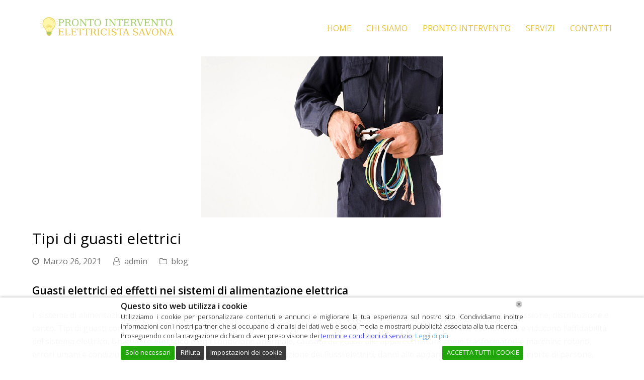

--- FILE ---
content_type: text/html; charset=UTF-8
request_url: https://prontointerventoelettricistasavona.it/blog/tipi-di-guasti-elettrici/
body_size: 20368
content:
<!DOCTYPE html>
<html lang="it-IT" itemscope itemtype="http://schema.org/WebPage">
<head>
<meta charset="UTF-8">
<link rel="profile" href="https://gmpg.org/xfn/11">
<meta name='robots' content='index, follow, max-image-preview:large, max-snippet:-1, max-video-preview:-1' />
<style>img:is([sizes="auto" i], [sizes^="auto," i]) { contain-intrinsic-size: 3000px 1500px }</style>
<meta name="viewport" content="width=device-width, initial-scale=1">
<meta http-equiv="X-UA-Compatible" content="IE=edge" />
<meta name="generator" content="Total WordPress Theme 4.9.7" />
<!-- This site is optimized with the Yoast SEO plugin v26.7 - https://yoast.com/wordpress/plugins/seo/ -->
<title>Guasti elettrici ed effetti nei sistemi di alimentazione elettrica</title>
<meta name="description" content="Nel sistema di alimentazione elettrica, i guasti sono principalmente di due tipi come guasti di circuito aperto e guasti di corto circuito." />
<link rel="canonical" href="https://prontointerventoelettricistasavona.it/blog/tipi-di-guasti-elettrici/" />
<meta property="og:locale" content="it_IT" />
<meta property="og:type" content="article" />
<meta property="og:title" content="Guasti elettrici ed effetti nei sistemi di alimentazione elettrica" />
<meta property="og:description" content="Nel sistema di alimentazione elettrica, i guasti sono principalmente di due tipi come guasti di circuito aperto e guasti di corto circuito." />
<meta property="og:url" content="https://prontointerventoelettricistasavona.it/blog/tipi-di-guasti-elettrici/" />
<meta property="og:site_name" content="Pronto Intervento Elettricista Savona" />
<meta property="article:publisher" content="https://business.facebook.com/Pronto-Intervento-Elettricista-Savona-24h-719154284911465/" />
<meta property="article:published_time" content="2021-03-26T16:06:47+00:00" />
<meta property="article:modified_time" content="2021-03-26T16:25:21+00:00" />
<meta property="og:image" content="https://prontointerventoelettricistasavona.it/wp-content/uploads/2020/02/612611-PNIVGL-888-2.jpg" />
<meta property="og:image:width" content="480" />
<meta property="og:image:height" content="320" />
<meta property="og:image:type" content="image/jpeg" />
<meta name="author" content="admin" />
<meta name="twitter:card" content="summary_large_image" />
<meta name="twitter:label1" content="Scritto da" />
<meta name="twitter:data1" content="admin" />
<meta name="twitter:label2" content="Tempo di lettura stimato" />
<meta name="twitter:data2" content="3 minuti" />
<script type="application/ld+json" class="yoast-schema-graph">{"@context":"https://schema.org","@graph":[{"@type":"Article","@id":"https://prontointerventoelettricistasavona.it/blog/tipi-di-guasti-elettrici/#article","isPartOf":{"@id":"https://prontointerventoelettricistasavona.it/blog/tipi-di-guasti-elettrici/"},"author":{"name":"admin","@id":"https://prontointerventoelettricistasavona.it/#/schema/person/69ef699f1bad23c6d5807542cdce2685"},"headline":"Tipi di guasti elettrici","datePublished":"2021-03-26T16:06:47+00:00","dateModified":"2021-03-26T16:25:21+00:00","mainEntityOfPage":{"@id":"https://prontointerventoelettricistasavona.it/blog/tipi-di-guasti-elettrici/"},"wordCount":546,"commentCount":0,"publisher":{"@id":"https://prontointerventoelettricistasavona.it/#organization"},"image":{"@id":"https://prontointerventoelettricistasavona.it/blog/tipi-di-guasti-elettrici/#primaryimage"},"thumbnailUrl":"https://prontointerventoelettricistasavona.it/wp-content/uploads/2020/02/612611-PNIVGL-888-2.jpg","articleSection":["blog"],"inLanguage":"it-IT","potentialAction":[{"@type":"CommentAction","name":"Comment","target":["https://prontointerventoelettricistasavona.it/blog/tipi-di-guasti-elettrici/#respond"]}]},{"@type":"WebPage","@id":"https://prontointerventoelettricistasavona.it/blog/tipi-di-guasti-elettrici/","url":"https://prontointerventoelettricistasavona.it/blog/tipi-di-guasti-elettrici/","name":"Guasti elettrici ed effetti nei sistemi di alimentazione elettrica","isPartOf":{"@id":"https://prontointerventoelettricistasavona.it/#website"},"primaryImageOfPage":{"@id":"https://prontointerventoelettricistasavona.it/blog/tipi-di-guasti-elettrici/#primaryimage"},"image":{"@id":"https://prontointerventoelettricistasavona.it/blog/tipi-di-guasti-elettrici/#primaryimage"},"thumbnailUrl":"https://prontointerventoelettricistasavona.it/wp-content/uploads/2020/02/612611-PNIVGL-888-2.jpg","datePublished":"2021-03-26T16:06:47+00:00","dateModified":"2021-03-26T16:25:21+00:00","description":"Nel sistema di alimentazione elettrica, i guasti sono principalmente di due tipi come guasti di circuito aperto e guasti di corto circuito.","breadcrumb":{"@id":"https://prontointerventoelettricistasavona.it/blog/tipi-di-guasti-elettrici/#breadcrumb"},"inLanguage":"it-IT","potentialAction":[{"@type":"ReadAction","target":["https://prontointerventoelettricistasavona.it/blog/tipi-di-guasti-elettrici/"]}]},{"@type":"ImageObject","inLanguage":"it-IT","@id":"https://prontointerventoelettricistasavona.it/blog/tipi-di-guasti-elettrici/#primaryimage","url":"https://prontointerventoelettricistasavona.it/wp-content/uploads/2020/02/612611-PNIVGL-888-2.jpg","contentUrl":"https://prontointerventoelettricistasavona.it/wp-content/uploads/2020/02/612611-PNIVGL-888-2.jpg","width":480,"height":320},{"@type":"BreadcrumbList","@id":"https://prontointerventoelettricistasavona.it/blog/tipi-di-guasti-elettrici/#breadcrumb","itemListElement":[{"@type":"ListItem","position":1,"name":"Home","item":"https://prontointerventoelettricistasavona.it/"},{"@type":"ListItem","position":2,"name":"BLOG","item":"https://prontointerventoelettricistasavona.it/blog/"},{"@type":"ListItem","position":3,"name":"Tipi di guasti elettrici"}]},{"@type":"WebSite","@id":"https://prontointerventoelettricistasavona.it/#website","url":"https://prontointerventoelettricistasavona.it/","name":"Pronto Intervento Elettricista Savona","description":"Pronto Intervento Elettricista Savona","publisher":{"@id":"https://prontointerventoelettricistasavona.it/#organization"},"potentialAction":[{"@type":"SearchAction","target":{"@type":"EntryPoint","urlTemplate":"https://prontointerventoelettricistasavona.it/?s={search_term_string}"},"query-input":{"@type":"PropertyValueSpecification","valueRequired":true,"valueName":"search_term_string"}}],"inLanguage":"it-IT"},{"@type":"Organization","@id":"https://prontointerventoelettricistasavona.it/#organization","name":"Pronto Intervento Elettricista Savona","url":"https://prontointerventoelettricistasavona.it/","logo":{"@type":"ImageObject","inLanguage":"it-IT","@id":"https://prontointerventoelettricistasavona.it/#/schema/logo/image/","url":"https://prontointerventoelettricistasavona.it/wp-content/uploads/2017/10/savona-logo.png","contentUrl":"https://prontointerventoelettricistasavona.it/wp-content/uploads/2017/10/savona-logo.png","width":822,"height":276,"caption":"Pronto Intervento Elettricista Savona"},"image":{"@id":"https://prontointerventoelettricistasavona.it/#/schema/logo/image/"},"sameAs":["https://business.facebook.com/Pronto-Intervento-Elettricista-Savona-24h-719154284911465/"]},{"@type":"Person","@id":"https://prontointerventoelettricistasavona.it/#/schema/person/69ef699f1bad23c6d5807542cdce2685","name":"admin","image":{"@type":"ImageObject","inLanguage":"it-IT","@id":"https://prontointerventoelettricistasavona.it/#/schema/person/image/","url":"https://secure.gravatar.com/avatar/ed7348b75d087a04f49b86b4b7da2eb18e3fc764a992ef9d7082c026818df638?s=96&d=mm&r=g","contentUrl":"https://secure.gravatar.com/avatar/ed7348b75d087a04f49b86b4b7da2eb18e3fc764a992ef9d7082c026818df638?s=96&d=mm&r=g","caption":"admin"}}]}</script>
<!-- / Yoast SEO plugin. -->
<link rel='dns-prefetch' href='//www.google.com' />
<link rel='dns-prefetch' href='//fonts.googleapis.com' />
<link rel="alternate" type="application/rss+xml" title="Pronto Intervento Elettricista Savona &raquo; Feed" href="https://prontointerventoelettricistasavona.it/feed/" />
<link rel="alternate" type="application/rss+xml" title="Pronto Intervento Elettricista Savona &raquo; Feed dei commenti" href="https://prontointerventoelettricistasavona.it/comments/feed/" />
<link rel="alternate" type="application/rss+xml" title="Pronto Intervento Elettricista Savona &raquo; Tipi di guasti elettrici Feed dei commenti" href="https://prontointerventoelettricistasavona.it/blog/tipi-di-guasti-elettrici/feed/" />
<!-- This site uses the Google Analytics by ExactMetrics plugin v8.11.1 - Using Analytics tracking - https://www.exactmetrics.com/ -->
<script src="//www.googletagmanager.com/gtag/js?id=G-0PDXZMGDNY"  data-cfasync="false" data-wpfc-render="false" async></script>
<script data-cfasync="false" data-wpfc-render="false">
var em_version = '8.11.1';
var em_track_user = true;
var em_no_track_reason = '';
var ExactMetricsDefaultLocations = {"page_location":"https:\/\/prontointerventoelettricistasavona.it\/blog\/tipi-di-guasti-elettrici\/"};
if ( typeof ExactMetricsPrivacyGuardFilter === 'function' ) {
var ExactMetricsLocations = (typeof ExactMetricsExcludeQuery === 'object') ? ExactMetricsPrivacyGuardFilter( ExactMetricsExcludeQuery ) : ExactMetricsPrivacyGuardFilter( ExactMetricsDefaultLocations );
} else {
var ExactMetricsLocations = (typeof ExactMetricsExcludeQuery === 'object') ? ExactMetricsExcludeQuery : ExactMetricsDefaultLocations;
}
var disableStrs = [
'ga-disable-G-0PDXZMGDNY',
];
/* Function to detect opted out users */
function __gtagTrackerIsOptedOut() {
for (var index = 0; index < disableStrs.length; index++) {
if (document.cookie.indexOf(disableStrs[index] + '=true') > -1) {
return true;
}
}
return false;
}
/* Disable tracking if the opt-out cookie exists. */
if (__gtagTrackerIsOptedOut()) {
for (var index = 0; index < disableStrs.length; index++) {
window[disableStrs[index]] = true;
}
}
/* Opt-out function */
function __gtagTrackerOptout() {
for (var index = 0; index < disableStrs.length; index++) {
document.cookie = disableStrs[index] + '=true; expires=Thu, 31 Dec 2099 23:59:59 UTC; path=/';
window[disableStrs[index]] = true;
}
}
if ('undefined' === typeof gaOptout) {
function gaOptout() {
__gtagTrackerOptout();
}
}
window.dataLayer = window.dataLayer || [];
window.ExactMetricsDualTracker = {
helpers: {},
trackers: {},
};
if (em_track_user) {
function __gtagDataLayer() {
dataLayer.push(arguments);
}
function __gtagTracker(type, name, parameters) {
if (!parameters) {
parameters = {};
}
if (parameters.send_to) {
__gtagDataLayer.apply(null, arguments);
return;
}
if (type === 'event') {
parameters.send_to = exactmetrics_frontend.v4_id;
var hookName = name;
if (typeof parameters['event_category'] !== 'undefined') {
hookName = parameters['event_category'] + ':' + name;
}
if (typeof ExactMetricsDualTracker.trackers[hookName] !== 'undefined') {
ExactMetricsDualTracker.trackers[hookName](parameters);
} else {
__gtagDataLayer('event', name, parameters);
}
} else {
__gtagDataLayer.apply(null, arguments);
}
}
__gtagTracker('js', new Date());
__gtagTracker('set', {
'developer_id.dNDMyYj': true,
});
if ( ExactMetricsLocations.page_location ) {
__gtagTracker('set', ExactMetricsLocations);
}
__gtagTracker('config', 'G-0PDXZMGDNY', {"forceSSL":"true"} );
window.gtag = __gtagTracker;										(function () {
/* https://developers.google.com/analytics/devguides/collection/analyticsjs/ */
/* ga and __gaTracker compatibility shim. */
var noopfn = function () {
return null;
};
var newtracker = function () {
return new Tracker();
};
var Tracker = function () {
return null;
};
var p = Tracker.prototype;
p.get = noopfn;
p.set = noopfn;
p.send = function () {
var args = Array.prototype.slice.call(arguments);
args.unshift('send');
__gaTracker.apply(null, args);
};
var __gaTracker = function () {
var len = arguments.length;
if (len === 0) {
return;
}
var f = arguments[len - 1];
if (typeof f !== 'object' || f === null || typeof f.hitCallback !== 'function') {
if ('send' === arguments[0]) {
var hitConverted, hitObject = false, action;
if ('event' === arguments[1]) {
if ('undefined' !== typeof arguments[3]) {
hitObject = {
'eventAction': arguments[3],
'eventCategory': arguments[2],
'eventLabel': arguments[4],
'value': arguments[5] ? arguments[5] : 1,
}
}
}
if ('pageview' === arguments[1]) {
if ('undefined' !== typeof arguments[2]) {
hitObject = {
'eventAction': 'page_view',
'page_path': arguments[2],
}
}
}
if (typeof arguments[2] === 'object') {
hitObject = arguments[2];
}
if (typeof arguments[5] === 'object') {
Object.assign(hitObject, arguments[5]);
}
if ('undefined' !== typeof arguments[1].hitType) {
hitObject = arguments[1];
if ('pageview' === hitObject.hitType) {
hitObject.eventAction = 'page_view';
}
}
if (hitObject) {
action = 'timing' === arguments[1].hitType ? 'timing_complete' : hitObject.eventAction;
hitConverted = mapArgs(hitObject);
__gtagTracker('event', action, hitConverted);
}
}
return;
}
function mapArgs(args) {
var arg, hit = {};
var gaMap = {
'eventCategory': 'event_category',
'eventAction': 'event_action',
'eventLabel': 'event_label',
'eventValue': 'event_value',
'nonInteraction': 'non_interaction',
'timingCategory': 'event_category',
'timingVar': 'name',
'timingValue': 'value',
'timingLabel': 'event_label',
'page': 'page_path',
'location': 'page_location',
'title': 'page_title',
'referrer' : 'page_referrer',
};
for (arg in args) {
if (!(!args.hasOwnProperty(arg) || !gaMap.hasOwnProperty(arg))) {
hit[gaMap[arg]] = args[arg];
} else {
hit[arg] = args[arg];
}
}
return hit;
}
try {
f.hitCallback();
} catch (ex) {
}
};
__gaTracker.create = newtracker;
__gaTracker.getByName = newtracker;
__gaTracker.getAll = function () {
return [];
};
__gaTracker.remove = noopfn;
__gaTracker.loaded = true;
window['__gaTracker'] = __gaTracker;
})();
} else {
console.log("");
(function () {
function __gtagTracker() {
return null;
}
window['__gtagTracker'] = __gtagTracker;
window['gtag'] = __gtagTracker;
})();
}
</script>
<!-- / Google Analytics by ExactMetrics -->
<!-- <link rel='stylesheet' id='js_composer_front-css' href='https://prontointerventoelettricistasavona.it/wp-content/plugins/js_composer/assets/css/js_composer.min.css' media='all' /> -->
<link rel="stylesheet" type="text/css" href="//prontointerventoelettricistasavona.it/wp-content/cache/wpfc-minified/quya9p8e/e774z.css" media="all"/>
<style id='classic-theme-styles-inline-css'>
/*! This file is auto-generated */
.wp-block-button__link{color:#fff;background-color:#32373c;border-radius:9999px;box-shadow:none;text-decoration:none;padding:calc(.667em + 2px) calc(1.333em + 2px);font-size:1.125em}.wp-block-file__button{background:#32373c;color:#fff;text-decoration:none}
</style>
<style id='global-styles-inline-css'>
:root{--wp--preset--aspect-ratio--square: 1;--wp--preset--aspect-ratio--4-3: 4/3;--wp--preset--aspect-ratio--3-4: 3/4;--wp--preset--aspect-ratio--3-2: 3/2;--wp--preset--aspect-ratio--2-3: 2/3;--wp--preset--aspect-ratio--16-9: 16/9;--wp--preset--aspect-ratio--9-16: 9/16;--wp--preset--color--black: #000000;--wp--preset--color--cyan-bluish-gray: #abb8c3;--wp--preset--color--white: #ffffff;--wp--preset--color--pale-pink: #f78da7;--wp--preset--color--vivid-red: #cf2e2e;--wp--preset--color--luminous-vivid-orange: #ff6900;--wp--preset--color--luminous-vivid-amber: #fcb900;--wp--preset--color--light-green-cyan: #7bdcb5;--wp--preset--color--vivid-green-cyan: #00d084;--wp--preset--color--pale-cyan-blue: #8ed1fc;--wp--preset--color--vivid-cyan-blue: #0693e3;--wp--preset--color--vivid-purple: #9b51e0;--wp--preset--gradient--vivid-cyan-blue-to-vivid-purple: linear-gradient(135deg,rgba(6,147,227,1) 0%,rgb(155,81,224) 100%);--wp--preset--gradient--light-green-cyan-to-vivid-green-cyan: linear-gradient(135deg,rgb(122,220,180) 0%,rgb(0,208,130) 100%);--wp--preset--gradient--luminous-vivid-amber-to-luminous-vivid-orange: linear-gradient(135deg,rgba(252,185,0,1) 0%,rgba(255,105,0,1) 100%);--wp--preset--gradient--luminous-vivid-orange-to-vivid-red: linear-gradient(135deg,rgba(255,105,0,1) 0%,rgb(207,46,46) 100%);--wp--preset--gradient--very-light-gray-to-cyan-bluish-gray: linear-gradient(135deg,rgb(238,238,238) 0%,rgb(169,184,195) 100%);--wp--preset--gradient--cool-to-warm-spectrum: linear-gradient(135deg,rgb(74,234,220) 0%,rgb(151,120,209) 20%,rgb(207,42,186) 40%,rgb(238,44,130) 60%,rgb(251,105,98) 80%,rgb(254,248,76) 100%);--wp--preset--gradient--blush-light-purple: linear-gradient(135deg,rgb(255,206,236) 0%,rgb(152,150,240) 100%);--wp--preset--gradient--blush-bordeaux: linear-gradient(135deg,rgb(254,205,165) 0%,rgb(254,45,45) 50%,rgb(107,0,62) 100%);--wp--preset--gradient--luminous-dusk: linear-gradient(135deg,rgb(255,203,112) 0%,rgb(199,81,192) 50%,rgb(65,88,208) 100%);--wp--preset--gradient--pale-ocean: linear-gradient(135deg,rgb(255,245,203) 0%,rgb(182,227,212) 50%,rgb(51,167,181) 100%);--wp--preset--gradient--electric-grass: linear-gradient(135deg,rgb(202,248,128) 0%,rgb(113,206,126) 100%);--wp--preset--gradient--midnight: linear-gradient(135deg,rgb(2,3,129) 0%,rgb(40,116,252) 100%);--wp--preset--font-size--small: 13px;--wp--preset--font-size--medium: 20px;--wp--preset--font-size--large: 36px;--wp--preset--font-size--x-large: 42px;--wp--preset--spacing--20: 0.44rem;--wp--preset--spacing--30: 0.67rem;--wp--preset--spacing--40: 1rem;--wp--preset--spacing--50: 1.5rem;--wp--preset--spacing--60: 2.25rem;--wp--preset--spacing--70: 3.38rem;--wp--preset--spacing--80: 5.06rem;--wp--preset--shadow--natural: 6px 6px 9px rgba(0, 0, 0, 0.2);--wp--preset--shadow--deep: 12px 12px 50px rgba(0, 0, 0, 0.4);--wp--preset--shadow--sharp: 6px 6px 0px rgba(0, 0, 0, 0.2);--wp--preset--shadow--outlined: 6px 6px 0px -3px rgba(255, 255, 255, 1), 6px 6px rgba(0, 0, 0, 1);--wp--preset--shadow--crisp: 6px 6px 0px rgba(0, 0, 0, 1);}:where(.is-layout-flex){gap: 0.5em;}:where(.is-layout-grid){gap: 0.5em;}body .is-layout-flex{display: flex;}.is-layout-flex{flex-wrap: wrap;align-items: center;}.is-layout-flex > :is(*, div){margin: 0;}body .is-layout-grid{display: grid;}.is-layout-grid > :is(*, div){margin: 0;}:where(.wp-block-columns.is-layout-flex){gap: 2em;}:where(.wp-block-columns.is-layout-grid){gap: 2em;}:where(.wp-block-post-template.is-layout-flex){gap: 1.25em;}:where(.wp-block-post-template.is-layout-grid){gap: 1.25em;}.has-black-color{color: var(--wp--preset--color--black) !important;}.has-cyan-bluish-gray-color{color: var(--wp--preset--color--cyan-bluish-gray) !important;}.has-white-color{color: var(--wp--preset--color--white) !important;}.has-pale-pink-color{color: var(--wp--preset--color--pale-pink) !important;}.has-vivid-red-color{color: var(--wp--preset--color--vivid-red) !important;}.has-luminous-vivid-orange-color{color: var(--wp--preset--color--luminous-vivid-orange) !important;}.has-luminous-vivid-amber-color{color: var(--wp--preset--color--luminous-vivid-amber) !important;}.has-light-green-cyan-color{color: var(--wp--preset--color--light-green-cyan) !important;}.has-vivid-green-cyan-color{color: var(--wp--preset--color--vivid-green-cyan) !important;}.has-pale-cyan-blue-color{color: var(--wp--preset--color--pale-cyan-blue) !important;}.has-vivid-cyan-blue-color{color: var(--wp--preset--color--vivid-cyan-blue) !important;}.has-vivid-purple-color{color: var(--wp--preset--color--vivid-purple) !important;}.has-black-background-color{background-color: var(--wp--preset--color--black) !important;}.has-cyan-bluish-gray-background-color{background-color: var(--wp--preset--color--cyan-bluish-gray) !important;}.has-white-background-color{background-color: var(--wp--preset--color--white) !important;}.has-pale-pink-background-color{background-color: var(--wp--preset--color--pale-pink) !important;}.has-vivid-red-background-color{background-color: var(--wp--preset--color--vivid-red) !important;}.has-luminous-vivid-orange-background-color{background-color: var(--wp--preset--color--luminous-vivid-orange) !important;}.has-luminous-vivid-amber-background-color{background-color: var(--wp--preset--color--luminous-vivid-amber) !important;}.has-light-green-cyan-background-color{background-color: var(--wp--preset--color--light-green-cyan) !important;}.has-vivid-green-cyan-background-color{background-color: var(--wp--preset--color--vivid-green-cyan) !important;}.has-pale-cyan-blue-background-color{background-color: var(--wp--preset--color--pale-cyan-blue) !important;}.has-vivid-cyan-blue-background-color{background-color: var(--wp--preset--color--vivid-cyan-blue) !important;}.has-vivid-purple-background-color{background-color: var(--wp--preset--color--vivid-purple) !important;}.has-black-border-color{border-color: var(--wp--preset--color--black) !important;}.has-cyan-bluish-gray-border-color{border-color: var(--wp--preset--color--cyan-bluish-gray) !important;}.has-white-border-color{border-color: var(--wp--preset--color--white) !important;}.has-pale-pink-border-color{border-color: var(--wp--preset--color--pale-pink) !important;}.has-vivid-red-border-color{border-color: var(--wp--preset--color--vivid-red) !important;}.has-luminous-vivid-orange-border-color{border-color: var(--wp--preset--color--luminous-vivid-orange) !important;}.has-luminous-vivid-amber-border-color{border-color: var(--wp--preset--color--luminous-vivid-amber) !important;}.has-light-green-cyan-border-color{border-color: var(--wp--preset--color--light-green-cyan) !important;}.has-vivid-green-cyan-border-color{border-color: var(--wp--preset--color--vivid-green-cyan) !important;}.has-pale-cyan-blue-border-color{border-color: var(--wp--preset--color--pale-cyan-blue) !important;}.has-vivid-cyan-blue-border-color{border-color: var(--wp--preset--color--vivid-cyan-blue) !important;}.has-vivid-purple-border-color{border-color: var(--wp--preset--color--vivid-purple) !important;}.has-vivid-cyan-blue-to-vivid-purple-gradient-background{background: var(--wp--preset--gradient--vivid-cyan-blue-to-vivid-purple) !important;}.has-light-green-cyan-to-vivid-green-cyan-gradient-background{background: var(--wp--preset--gradient--light-green-cyan-to-vivid-green-cyan) !important;}.has-luminous-vivid-amber-to-luminous-vivid-orange-gradient-background{background: var(--wp--preset--gradient--luminous-vivid-amber-to-luminous-vivid-orange) !important;}.has-luminous-vivid-orange-to-vivid-red-gradient-background{background: var(--wp--preset--gradient--luminous-vivid-orange-to-vivid-red) !important;}.has-very-light-gray-to-cyan-bluish-gray-gradient-background{background: var(--wp--preset--gradient--very-light-gray-to-cyan-bluish-gray) !important;}.has-cool-to-warm-spectrum-gradient-background{background: var(--wp--preset--gradient--cool-to-warm-spectrum) !important;}.has-blush-light-purple-gradient-background{background: var(--wp--preset--gradient--blush-light-purple) !important;}.has-blush-bordeaux-gradient-background{background: var(--wp--preset--gradient--blush-bordeaux) !important;}.has-luminous-dusk-gradient-background{background: var(--wp--preset--gradient--luminous-dusk) !important;}.has-pale-ocean-gradient-background{background: var(--wp--preset--gradient--pale-ocean) !important;}.has-electric-grass-gradient-background{background: var(--wp--preset--gradient--electric-grass) !important;}.has-midnight-gradient-background{background: var(--wp--preset--gradient--midnight) !important;}.has-small-font-size{font-size: var(--wp--preset--font-size--small) !important;}.has-medium-font-size{font-size: var(--wp--preset--font-size--medium) !important;}.has-large-font-size{font-size: var(--wp--preset--font-size--large) !important;}.has-x-large-font-size{font-size: var(--wp--preset--font-size--x-large) !important;}
:where(.wp-block-post-template.is-layout-flex){gap: 1.25em;}:where(.wp-block-post-template.is-layout-grid){gap: 1.25em;}
:where(.wp-block-columns.is-layout-flex){gap: 2em;}:where(.wp-block-columns.is-layout-grid){gap: 2em;}
:root :where(.wp-block-pullquote){font-size: 1.5em;line-height: 1.6;}
</style>
<!-- <link rel='stylesheet' id='grw-public-main-css-css' href='https://prontointerventoelettricistasavona.it/wp-content/plugins/widget-google-reviews/assets/css/public-main.css' media='all' /> -->
<!-- <link rel='stylesheet' id='wpex-style-css' href='https://prontointerventoelettricistasavona.it/wp-content/themes/Total/style.css' media='all' /> -->
<!-- <link rel='stylesheet' id='wpex-visual-composer-css' href='https://prontointerventoelettricistasavona.it/wp-content/themes/Total/assets/css/wpex-visual-composer.css' media='all' /> -->
<link rel="stylesheet" type="text/css" href="//prontointerventoelettricistasavona.it/wp-content/cache/wpfc-minified/f5a7n0ce/e774z.css" media="all"/>
<link rel='stylesheet' id='wpex-google-font-open-sans-css' href='//fonts.googleapis.com/css?family=Open+Sans:100,200,300,400,500,600,700,800,900,100i,200i,300i,400i,500i,600i,700i,800i,900i&#038;subset=latin' media='all' />
<!--[if IE 8]>
<link rel='stylesheet' id='wpex-ie8-css' href='https://prontointerventoelettricistasavona.it/wp-content/themes/Total/assets/css/wpex-ie8.css' media='all' />
<![endif]-->
<!--[if IE 9]>
<link rel='stylesheet' id='wpex-ie9-css' href='https://prontointerventoelettricistasavona.it/wp-content/themes/Total/assets/css/wpex-ie9.css' media='all' />
<![endif]-->
<script src='//prontointerventoelettricistasavona.it/wp-content/cache/wpfc-minified/1zxfpiq1/e774z.js' type="text/javascript"></script>
<!-- <script src="https://prontointerventoelettricistasavona.it/wp-content/plugins/google-analytics-dashboard-for-wp/assets/js/frontend-gtag.min.js" id="exactmetrics-frontend-script-js" async data-wp-strategy="async"></script> -->
<script data-cfasync="false" data-wpfc-render="false" id='exactmetrics-frontend-script-js-extra'>var exactmetrics_frontend = {"js_events_tracking":"true","download_extensions":"zip,mp3,mpeg,pdf,docx,pptx,xlsx,rar","inbound_paths":"[{\"path\":\"\\\/?pt_source\",\"label\":\"paid\"}]","home_url":"https:\/\/prontointerventoelettricistasavona.it","hash_tracking":"false","v4_id":"G-0PDXZMGDNY"};</script>
<script src='//prontointerventoelettricistasavona.it/wp-content/cache/wpfc-minified/kp8q524p/e774z.js' type="text/javascript"></script>
<!-- <script defer="defer" src="https://prontointerventoelettricistasavona.it/wp-content/plugins/widget-google-reviews/assets/js/public-main.js" id="grw-public-main-js-js"></script> -->
<!--[if lt IE 9]>
<script src="https://prontointerventoelettricistasavona.it/wp-content/themes/Total/assets/js/dynamic/html5.js" id="wpex-html5shiv-js"></script>
<![endif]-->
<script src='//prontointerventoelettricistasavona.it/wp-content/cache/wpfc-minified/8mh5tedk/e774z.js' type="text/javascript"></script>
<!-- <script src="https://prontointerventoelettricistasavona.it/wp-includes/js/jquery/jquery.min.js" id="jquery-core-js"></script> -->
<!-- <script src="https://prontointerventoelettricistasavona.it/wp-includes/js/jquery/jquery-migrate.min.js" id="jquery-migrate-js"></script> -->
<link rel="https://api.w.org/" href="https://prontointerventoelettricistasavona.it/wp-json/" /><link rel="alternate" title="JSON" type="application/json" href="https://prontointerventoelettricistasavona.it/wp-json/wp/v2/posts/2413" /><link rel="EditURI" type="application/rsd+xml" title="RSD" href="https://prontointerventoelettricistasavona.it/xmlrpc.php?rsd" />
<link rel='shortlink' href='https://prontointerventoelettricistasavona.it/?p=2413' />
<link rel="alternate" title="oEmbed (JSON)" type="application/json+oembed" href="https://prontointerventoelettricistasavona.it/wp-json/oembed/1.0/embed?url=https%3A%2F%2Fprontointerventoelettricistasavona.it%2Fblog%2Ftipi-di-guasti-elettrici%2F" />
<link rel="alternate" title="oEmbed (XML)" type="text/xml+oembed" href="https://prontointerventoelettricistasavona.it/wp-json/oembed/1.0/embed?url=https%3A%2F%2Fprontointerventoelettricistasavona.it%2Fblog%2Ftipi-di-guasti-elettrici%2F&#038;format=xml" />
<script type="text/javascript">
(function(url){
if(/(?:Chrome\/26\.0\.1410\.63 Safari\/537\.31|WordfenceTestMonBot)/.test(navigator.userAgent)){ return; }
var addEvent = function(evt, handler) {
if (window.addEventListener) {
document.addEventListener(evt, handler, false);
} else if (window.attachEvent) {
document.attachEvent('on' + evt, handler);
}
};
var removeEvent = function(evt, handler) {
if (window.removeEventListener) {
document.removeEventListener(evt, handler, false);
} else if (window.detachEvent) {
document.detachEvent('on' + evt, handler);
}
};
var evts = 'contextmenu dblclick drag dragend dragenter dragleave dragover dragstart drop keydown keypress keyup mousedown mousemove mouseout mouseover mouseup mousewheel scroll'.split(' ');
var logHuman = function() {
if (window.wfLogHumanRan) { return; }
window.wfLogHumanRan = true;
var wfscr = document.createElement('script');
wfscr.type = 'text/javascript';
wfscr.async = true;
wfscr.src = url + '&r=' + Math.random();
(document.getElementsByTagName('head')[0]||document.getElementsByTagName('body')[0]).appendChild(wfscr);
for (var i = 0; i < evts.length; i++) {
removeEvent(evts[i], logHuman);
}
};
for (var i = 0; i < evts.length; i++) {
addEvent(evts[i], logHuman);
}
})('//prontointerventoelettricistasavona.it/?wordfence_lh=1&hid=4BA361D8AA7BCBD4F71D510354B98966');
</script><link rel="icon" href="https://prontointerventoelettricistasavona.it/wp-content/uploads/2020/02/light-bulb-1.png" sizes="32x32"><link rel="shortcut icon" href="https://prontointerventoelettricistasavona.it/wp-content/uploads/2020/02/light-bulb-1.png"><link rel="apple-touch-icon" href="https://prontointerventoelettricistasavona.it/wp-content/uploads/2020/02/light-bulb-1.png" sizes="57x57" ><link rel="apple-touch-icon" href="https://prontointerventoelettricistasavona.it/wp-content/uploads/2020/02/light-bulb-1.png" sizes="76x76" ><link rel="apple-touch-icon" href="https://prontointerventoelettricistasavona.it/wp-content/uploads/2020/02/light-bulb-1.png" sizes="120x120"><link rel="apple-touch-icon" href="https://prontointerventoelettricistasavona.it/wp-content/uploads/2020/02/light-bulb-1.png" sizes="114x114"><noscript><style>body .wpex-vc-row-stretched, body .vc_row-o-full-height { visibility: visible; }</style></noscript>		<style id="wp-custom-css">
/*CSS BUTON*/.callnowbutton{display:flex;align-items:center;justify-content:center;width:100%;position:fixed;bottom:0;left:0;height:70px;background-color:#28a745;color:#fff;text-decoration:none;font-weight:bold;box-shadow:0 0 10px rgba(0,0,0,0.25);z-index:99999;border-top:2px solid #1e7e34;transition:background-color 0.3s ease}.callnowbutton:hover{background-color:#218838}.callnowbutton span{font-size:1.3em;transition:transform 0.3s;line-height:1em;display:flex;align-items:center}.callnowbutton i.fa-phone{font-size:1.1em !important;margin-right:10px;line-height:1em;display:flex;align-items:center}.callnowbutton .label{white-space:nowrap}/* Hide button on desktop */@media only screen and (min-width:800px){.callnowbutton{display:none !important}}/*CSS COOKIE*/@media (max-width:768px){#lwgdpr-cookie-consent-bar.lwgdpr-widget,#lwgdpr-cookie-consent-bar,#lwgdpr-cookie-consent-show-again{position:fixed !important;bottom:75px !important;left:auto !important;left:10px !important;width:auto !important;max-width:260px !important;margin:0 !important;padding:10px 15px !important;background:#ffffff !important;border-radius:10px !important;border:1px solid #ccc !important;box-shadow:0 4px 12px rgba(0,0,0,0.25) !important;font-size:14px !important;z-index:999999}}/*css*/}.related-post-excerpt p:last-child{margin:0;font-size:16px}.wpex-social-share.position-horizontal ul{font-size:1.0em}.single-post .meta.meta-with-title{border:none;padding:0;font-size:16px}		</style>
<noscript><style> .wpb_animate_when_almost_visible { opacity: 1; }</style></noscript><style data-type="wpex-css" id="wpex-css">/*TYPOGRAPHY*/body{font-family:"Open Sans","Helvetica Neue",Arial,sans-serif;font-size:16px}#site-navigation .dropdown-menu .link-inner{font-size:16px;text-transform:uppercase}@media(max-width:767px){body{font-size:16px}#site-navigation .dropdown-menu .link-inner{font-size:16px}}@media(max-width:479px){body{font-size:16px}#site-navigation .dropdown-menu .link-inner{font-size:16px}}/*ADVANCED STYLING CSS*/#mobile-menu .wpex-bars>span,#mobile-menu .wpex-bars>span::before,#mobile-menu .wpex-bars>span::after{background-color:#034d4b}/*CUSTOMIZER STYLING*/a,h1 a:hover,h2 a:hover,h3 a:hover,h4 a:hover,h5 a:hover,h6 a:hover,.entry-title a:hover,.meta a:hover{color:#bbc95b}a:hover{color:#e6c33b}.theme-button,input[type="submit"],button,.button,.added_to_cart{padding:5px 10px 5px 10px}.theme-button,input[type="submit"],button,#site-navigation .menu-button >a >span.link-inner,.button,.added_to_cart{background-color:#e6c33b;color:#ffffff}.theme-button:hover,input[type="submit"]:hover,button:hover,#site-navigation .menu-button >a:hover >span.link-inner,.button:hover,.added_to_cart:hover{background-color:#e5d595}.full-width-main-layout .container,.full-width-main-layout .vc_row-fluid.container,.boxed-main-layout #wrap{width:1230px}#top-bar-wrap{background-color:#3a3a3a}.wpex-top-bar-sticky{background-color:#3a3a3a}#top-bar-content a{color:#bcae0d}#top-bar-social-alt a{color:#bcae0d}#site-navigation .dropdown-menu >li.menu-item >a{color:#e6c33b}#site-navigation .dropdown-menu >li.menu-item >a:hover,#site-navigation .dropdown-menu >li.menu-item.dropdown.sfHover >a{color:#bbc95b}#site-navigation .dropdown-menu >li.menu-item.current-menu-item >a,#site-navigation .dropdown-menu >li.menu-item.current-menu-parent >a{color:#034d4b}#site-navigation .dropdown-menu >li.menu-item.current-menu-item >a >span.link-inner,#site-navigation .dropdown-menu >li.menu-item.current-menu-parent >a >span.link-inner{background-color:#fcf7e6}#site-header #site-navigation .dropdown-menu ul.sub-menu{background-color:#fcf7e6}#site-header #site-navigation .dropdown-menu ul.sub-menu >li.menu-item >a{color:#e7c748}#site-header #site-navigation .dropdown-menu ul.sub-menu >li.menu-item >a:hover{color:#bbc95b}#mobile-menu a{color:#034d4b}#sidr-main{background-color:#034d4b;color:#fcf7e6}.sidr a:hover,.sidr-class-menu-item-has-children.active >a{color:#e6c33b}#footer-callout-wrap{background-color:#bcc9ab;border-color:#bcc9ab}#footer-callout .theme-button{padding:12px 5px 12px 5px;border-radius:10px!important;background:#e7c748;color:#ffffff}#footer-callout .theme-button:hover{background:#e8d69d}.vc_column-inner{margin-bottom:40px}</style><!-- JSON-LD markup generated by Google Structured Data Markup Helper. -->
<script type="application/ld+json">
{
"@context" : "http://schema.org",
"@type" : "LocalBusiness",
"name" : "Pronto Intervento Elettricista Savona",
"image" : "https://prontointerventoelettricistasavona.it/wp-content/uploads/2020/04/New-Project-1.png",
"telephone" : "0199247673",
"hasMap" : "https://goo.gl/maps/PBQ8i8srTKr",
"email" : "info@pronto-intervento24.it",
"address" : {
"@type" : "PostalAddress",
"addressLocality" : "Savona",
"addressRegion" : "Italy"
},
"openingHoursSpecification" : {
"@type" : "OpeningHoursSpecification",
"dayOfWeek" : {
"@type" : "DayOfWeek",
"name" : "24/7"
}
},
"url" : "https://prontointerventoelettricistasavona.it/",
"aggregateRating" : {
"@type" : "AggregateRating",
"ratingValue" : "5",
"bestRating" : "5",
"ratingCount" : "95"
}
}
</script>
<meta name="google-site-verification" content="RUBS6I-_XSxidHdlfj3xJGFlHlItFFwGYmMHFX3cRHw" />
<meta name="geo.region" content="IT" />
<meta name="Language" content="Italian" />
<meta name="Publisher" content="STORAGETREE" />
<meta name="Revisit-After" content="7 Days" />
<meta name="distribution" content="LOCAL" />
<meta name="Robots" content="INDEX, FOLLOW" />
<meta name="page-topic" content="STORAGETREE">
<meta name="YahooSeeker" content="INDEX, FOLLOW">
<meta name="msnbot" content="INDEX, FOLLOW">
<meta name="googlebot" content="index,follow"/>
<meta name="Rating" content="General"/> 
<meta name="allow-search" content="yes">
<meta name="expires" content="never">
<meta name="googlebot" content="noodp" />
<meta name="author" content="Pronto Intervento Elettricista Savona">
<meta name="keywords" content="Pronto Intervento Elettricista Savona, Elettricista Savona, Elettricista a Savona, Elettricista Urgente Savona, Elettricista h24 Savona, Impianti Elettrici Savona, Riparazioni Elettriche Savona, Manutenzione Salvavita Savona, Allarme Antifurto Casa Savona">
<meta name="description" content="Pronto Intervento Elettricista Savona, e provincia. Elettricista Savona fornisce servizi elettrici 24 ore su 24 nella tua casa, come: riparazioni elettrici, installazione impianti elettrici, riparazione corto circuito, manutenzione salvavita, impianti allarme, antifurto, ecc.." />
<meta charset="UTF-8" />
<meta name="viewport" content="width=device-width, initial-scale=1">
<meta name='robots' content='index, follow, max-image-preview:large, max-snippet:-1, max-video-preview:-1' />
<style>img:is([sizes="auto" i], [sizes^="auto," i]) { contain-intrinsic-size: 3000px 1500px }</style>
<meta name="viewport" content="width=device-width, initial-scale=1">
<meta http-equiv="X-UA-Compatible" content="IE=edge" />
<meta name="generator" content="Total WordPress Theme 4.9.7" />
<!-- This site is optimized with the Yoast SEO plugin v26.7 - https://yoast.com/wordpress/plugins/seo/ -->
<title>Guasti elettrici ed effetti nei sistemi di alimentazione elettrica</title>
<meta name="description" content="Nel sistema di alimentazione elettrica, i guasti sono principalmente di due tipi come guasti di circuito aperto e guasti di corto circuito." />
<link rel="canonical" href="https://prontointerventoelettricistasavona.it/blog/tipi-di-guasti-elettrici/" />
<meta property="og:locale" content="it_IT" />
<meta property="og:type" content="article" />
<meta property="og:title" content="Guasti elettrici ed effetti nei sistemi di alimentazione elettrica" />
<meta property="og:description" content="Nel sistema di alimentazione elettrica, i guasti sono principalmente di due tipi come guasti di circuito aperto e guasti di corto circuito." />
<meta property="og:url" content="https://prontointerventoelettricistasavona.it/blog/tipi-di-guasti-elettrici/" />
<meta property="og:site_name" content="Pronto Intervento Elettricista Savona" />
<meta property="article:publisher" content="https://business.facebook.com/Pronto-Intervento-Elettricista-Savona-24h-719154284911465/" />
<meta property="article:published_time" content="2021-03-26T16:06:47+00:00" />
<meta property="article:modified_time" content="2021-03-26T16:25:21+00:00" />
<meta property="og:image" content="https://prontointerventoelettricistasavona.it/wp-content/uploads/2020/02/612611-PNIVGL-888-2.jpg" />
<meta property="og:image:width" content="480" />
<meta property="og:image:height" content="320" />
<meta property="og:image:type" content="image/jpeg" />
<meta name="author" content="admin" />
<meta name="twitter:card" content="summary_large_image" />
<meta name="twitter:label1" content="Scritto da" />
<meta name="twitter:data1" content="admin" />
<meta name="twitter:label2" content="Tempo di lettura stimato" />
<meta name="twitter:data2" content="3 minuti" />
<script type="application/ld+json" class="yoast-schema-graph">{"@context":"https://schema.org","@graph":[{"@type":"Article","@id":"https://prontointerventoelettricistasavona.it/blog/tipi-di-guasti-elettrici/#article","isPartOf":{"@id":"https://prontointerventoelettricistasavona.it/blog/tipi-di-guasti-elettrici/"},"author":{"name":"admin","@id":"https://prontointerventoelettricistasavona.it/#/schema/person/69ef699f1bad23c6d5807542cdce2685"},"headline":"Tipi di guasti elettrici","datePublished":"2021-03-26T16:06:47+00:00","dateModified":"2021-03-26T16:25:21+00:00","mainEntityOfPage":{"@id":"https://prontointerventoelettricistasavona.it/blog/tipi-di-guasti-elettrici/"},"wordCount":546,"commentCount":0,"publisher":{"@id":"https://prontointerventoelettricistasavona.it/#organization"},"image":{"@id":"https://prontointerventoelettricistasavona.it/blog/tipi-di-guasti-elettrici/#primaryimage"},"thumbnailUrl":"https://prontointerventoelettricistasavona.it/wp-content/uploads/2020/02/612611-PNIVGL-888-2.jpg","articleSection":["blog"],"inLanguage":"it-IT","potentialAction":[{"@type":"CommentAction","name":"Comment","target":["https://prontointerventoelettricistasavona.it/blog/tipi-di-guasti-elettrici/#respond"]}]},{"@type":"WebPage","@id":"https://prontointerventoelettricistasavona.it/blog/tipi-di-guasti-elettrici/","url":"https://prontointerventoelettricistasavona.it/blog/tipi-di-guasti-elettrici/","name":"Guasti elettrici ed effetti nei sistemi di alimentazione elettrica","isPartOf":{"@id":"https://prontointerventoelettricistasavona.it/#website"},"primaryImageOfPage":{"@id":"https://prontointerventoelettricistasavona.it/blog/tipi-di-guasti-elettrici/#primaryimage"},"image":{"@id":"https://prontointerventoelettricistasavona.it/blog/tipi-di-guasti-elettrici/#primaryimage"},"thumbnailUrl":"https://prontointerventoelettricistasavona.it/wp-content/uploads/2020/02/612611-PNIVGL-888-2.jpg","datePublished":"2021-03-26T16:06:47+00:00","dateModified":"2021-03-26T16:25:21+00:00","description":"Nel sistema di alimentazione elettrica, i guasti sono principalmente di due tipi come guasti di circuito aperto e guasti di corto circuito.","breadcrumb":{"@id":"https://prontointerventoelettricistasavona.it/blog/tipi-di-guasti-elettrici/#breadcrumb"},"inLanguage":"it-IT","potentialAction":[{"@type":"ReadAction","target":["https://prontointerventoelettricistasavona.it/blog/tipi-di-guasti-elettrici/"]}]},{"@type":"ImageObject","inLanguage":"it-IT","@id":"https://prontointerventoelettricistasavona.it/blog/tipi-di-guasti-elettrici/#primaryimage","url":"https://prontointerventoelettricistasavona.it/wp-content/uploads/2020/02/612611-PNIVGL-888-2.jpg","contentUrl":"https://prontointerventoelettricistasavona.it/wp-content/uploads/2020/02/612611-PNIVGL-888-2.jpg","width":480,"height":320},{"@type":"BreadcrumbList","@id":"https://prontointerventoelettricistasavona.it/blog/tipi-di-guasti-elettrici/#breadcrumb","itemListElement":[{"@type":"ListItem","position":1,"name":"Home","item":"https://prontointerventoelettricistasavona.it/"},{"@type":"ListItem","position":2,"name":"BLOG","item":"https://prontointerventoelettricistasavona.it/blog/"},{"@type":"ListItem","position":3,"name":"Tipi di guasti elettrici"}]},{"@type":"WebSite","@id":"https://prontointerventoelettricistasavona.it/#website","url":"https://prontointerventoelettricistasavona.it/","name":"Pronto Intervento Elettricista Savona","description":"Pronto Intervento Elettricista Savona","publisher":{"@id":"https://prontointerventoelettricistasavona.it/#organization"},"potentialAction":[{"@type":"SearchAction","target":{"@type":"EntryPoint","urlTemplate":"https://prontointerventoelettricistasavona.it/?s={search_term_string}"},"query-input":{"@type":"PropertyValueSpecification","valueRequired":true,"valueName":"search_term_string"}}],"inLanguage":"it-IT"},{"@type":"Organization","@id":"https://prontointerventoelettricistasavona.it/#organization","name":"Pronto Intervento Elettricista Savona","url":"https://prontointerventoelettricistasavona.it/","logo":{"@type":"ImageObject","inLanguage":"it-IT","@id":"https://prontointerventoelettricistasavona.it/#/schema/logo/image/","url":"https://prontointerventoelettricistasavona.it/wp-content/uploads/2017/10/savona-logo.png","contentUrl":"https://prontointerventoelettricistasavona.it/wp-content/uploads/2017/10/savona-logo.png","width":822,"height":276,"caption":"Pronto Intervento Elettricista Savona"},"image":{"@id":"https://prontointerventoelettricistasavona.it/#/schema/logo/image/"},"sameAs":["https://business.facebook.com/Pronto-Intervento-Elettricista-Savona-24h-719154284911465/"]},{"@type":"Person","@id":"https://prontointerventoelettricistasavona.it/#/schema/person/69ef699f1bad23c6d5807542cdce2685","name":"admin","image":{"@type":"ImageObject","inLanguage":"it-IT","@id":"https://prontointerventoelettricistasavona.it/#/schema/person/image/","url":"https://secure.gravatar.com/avatar/ed7348b75d087a04f49b86b4b7da2eb18e3fc764a992ef9d7082c026818df638?s=96&d=mm&r=g","contentUrl":"https://secure.gravatar.com/avatar/ed7348b75d087a04f49b86b4b7da2eb18e3fc764a992ef9d7082c026818df638?s=96&d=mm&r=g","caption":"admin"}}]}</script>
<!-- / Yoast SEO plugin. -->
<link rel='dns-prefetch' href='//www.google.com' />
<link rel='dns-prefetch' href='//fonts.googleapis.com' />
<link rel="alternate" type="application/rss+xml" title="Pronto Intervento Elettricista Savona &raquo; Feed" href="https://prontointerventoelettricistasavona.it/feed/" />
<link rel="alternate" type="application/rss+xml" title="Pronto Intervento Elettricista Savona &raquo; Feed dei commenti" href="https://prontointerventoelettricistasavona.it/comments/feed/" />
<link rel="alternate" type="application/rss+xml" title="Pronto Intervento Elettricista Savona &raquo; Tipi di guasti elettrici Feed dei commenti" href="https://prontointerventoelettricistasavona.it/blog/tipi-di-guasti-elettrici/feed/" />
<!-- This site uses the Google Analytics by ExactMetrics plugin v8.11.1 - Using Analytics tracking - https://www.exactmetrics.com/ -->
<script src="//www.googletagmanager.com/gtag/js?id=G-0PDXZMGDNY"  data-cfasync="false" data-wpfc-render="false" async></script>
<script data-cfasync="false" data-wpfc-render="false">
var em_version = '8.11.1';
var em_track_user = true;
var em_no_track_reason = '';
var ExactMetricsDefaultLocations = {"page_location":"https:\/\/prontointerventoelettricistasavona.it\/blog\/tipi-di-guasti-elettrici\/"};
if ( typeof ExactMetricsPrivacyGuardFilter === 'function' ) {
var ExactMetricsLocations = (typeof ExactMetricsExcludeQuery === 'object') ? ExactMetricsPrivacyGuardFilter( ExactMetricsExcludeQuery ) : ExactMetricsPrivacyGuardFilter( ExactMetricsDefaultLocations );
} else {
var ExactMetricsLocations = (typeof ExactMetricsExcludeQuery === 'object') ? ExactMetricsExcludeQuery : ExactMetricsDefaultLocations;
}
var disableStrs = [
'ga-disable-G-0PDXZMGDNY',
];
/* Function to detect opted out users */
function __gtagTrackerIsOptedOut() {
for (var index = 0; index < disableStrs.length; index++) {
if (document.cookie.indexOf(disableStrs[index] + '=true') > -1) {
return true;
}
}
return false;
}
/* Disable tracking if the opt-out cookie exists. */
if (__gtagTrackerIsOptedOut()) {
for (var index = 0; index < disableStrs.length; index++) {
window[disableStrs[index]] = true;
}
}
/* Opt-out function */
function __gtagTrackerOptout() {
for (var index = 0; index < disableStrs.length; index++) {
document.cookie = disableStrs[index] + '=true; expires=Thu, 31 Dec 2099 23:59:59 UTC; path=/';
window[disableStrs[index]] = true;
}
}
if ('undefined' === typeof gaOptout) {
function gaOptout() {
__gtagTrackerOptout();
}
}
window.dataLayer = window.dataLayer || [];
window.ExactMetricsDualTracker = {
helpers: {},
trackers: {},
};
if (em_track_user) {
function __gtagDataLayer() {
dataLayer.push(arguments);
}
function __gtagTracker(type, name, parameters) {
if (!parameters) {
parameters = {};
}
if (parameters.send_to) {
__gtagDataLayer.apply(null, arguments);
return;
}
if (type === 'event') {
parameters.send_to = exactmetrics_frontend.v4_id;
var hookName = name;
if (typeof parameters['event_category'] !== 'undefined') {
hookName = parameters['event_category'] + ':' + name;
}
if (typeof ExactMetricsDualTracker.trackers[hookName] !== 'undefined') {
ExactMetricsDualTracker.trackers[hookName](parameters);
} else {
__gtagDataLayer('event', name, parameters);
}
} else {
__gtagDataLayer.apply(null, arguments);
}
}
__gtagTracker('js', new Date());
__gtagTracker('set', {
'developer_id.dNDMyYj': true,
});
if ( ExactMetricsLocations.page_location ) {
__gtagTracker('set', ExactMetricsLocations);
}
__gtagTracker('config', 'G-0PDXZMGDNY', {"forceSSL":"true"} );
window.gtag = __gtagTracker;										(function () {
/* https://developers.google.com/analytics/devguides/collection/analyticsjs/ */
/* ga and __gaTracker compatibility shim. */
var noopfn = function () {
return null;
};
var newtracker = function () {
return new Tracker();
};
var Tracker = function () {
return null;
};
var p = Tracker.prototype;
p.get = noopfn;
p.set = noopfn;
p.send = function () {
var args = Array.prototype.slice.call(arguments);
args.unshift('send');
__gaTracker.apply(null, args);
};
var __gaTracker = function () {
var len = arguments.length;
if (len === 0) {
return;
}
var f = arguments[len - 1];
if (typeof f !== 'object' || f === null || typeof f.hitCallback !== 'function') {
if ('send' === arguments[0]) {
var hitConverted, hitObject = false, action;
if ('event' === arguments[1]) {
if ('undefined' !== typeof arguments[3]) {
hitObject = {
'eventAction': arguments[3],
'eventCategory': arguments[2],
'eventLabel': arguments[4],
'value': arguments[5] ? arguments[5] : 1,
}
}
}
if ('pageview' === arguments[1]) {
if ('undefined' !== typeof arguments[2]) {
hitObject = {
'eventAction': 'page_view',
'page_path': arguments[2],
}
}
}
if (typeof arguments[2] === 'object') {
hitObject = arguments[2];
}
if (typeof arguments[5] === 'object') {
Object.assign(hitObject, arguments[5]);
}
if ('undefined' !== typeof arguments[1].hitType) {
hitObject = arguments[1];
if ('pageview' === hitObject.hitType) {
hitObject.eventAction = 'page_view';
}
}
if (hitObject) {
action = 'timing' === arguments[1].hitType ? 'timing_complete' : hitObject.eventAction;
hitConverted = mapArgs(hitObject);
__gtagTracker('event', action, hitConverted);
}
}
return;
}
function mapArgs(args) {
var arg, hit = {};
var gaMap = {
'eventCategory': 'event_category',
'eventAction': 'event_action',
'eventLabel': 'event_label',
'eventValue': 'event_value',
'nonInteraction': 'non_interaction',
'timingCategory': 'event_category',
'timingVar': 'name',
'timingValue': 'value',
'timingLabel': 'event_label',
'page': 'page_path',
'location': 'page_location',
'title': 'page_title',
'referrer' : 'page_referrer',
};
for (arg in args) {
if (!(!args.hasOwnProperty(arg) || !gaMap.hasOwnProperty(arg))) {
hit[gaMap[arg]] = args[arg];
} else {
hit[arg] = args[arg];
}
}
return hit;
}
try {
f.hitCallback();
} catch (ex) {
}
};
__gaTracker.create = newtracker;
__gaTracker.getByName = newtracker;
__gaTracker.getAll = function () {
return [];
};
__gaTracker.remove = noopfn;
__gaTracker.loaded = true;
window['__gaTracker'] = __gaTracker;
})();
} else {
console.log("");
(function () {
function __gtagTracker() {
return null;
}
window['__gtagTracker'] = __gtagTracker;
window['gtag'] = __gtagTracker;
})();
}
</script>
<!-- / Google Analytics by ExactMetrics -->
<link rel="https://api.w.org/" href="https://prontointerventoelettricistasavona.it/wp-json/" /><link rel="alternate" title="JSON" type="application/json" href="https://prontointerventoelettricistasavona.it/wp-json/wp/v2/posts/2413" /><link rel="EditURI" type="application/rsd+xml" title="RSD" href="https://prontointerventoelettricistasavona.it/xmlrpc.php?rsd" />
<link rel='shortlink' href='https://prontointerventoelettricistasavona.it/?p=2413' />
<link rel="alternate" title="oEmbed (JSON)" type="application/json+oembed" href="https://prontointerventoelettricistasavona.it/wp-json/oembed/1.0/embed?url=https%3A%2F%2Fprontointerventoelettricistasavona.it%2Fblog%2Ftipi-di-guasti-elettrici%2F" />
<link rel="alternate" title="oEmbed (XML)" type="text/xml+oembed" href="https://prontointerventoelettricistasavona.it/wp-json/oembed/1.0/embed?url=https%3A%2F%2Fprontointerventoelettricistasavona.it%2Fblog%2Ftipi-di-guasti-elettrici%2F&#038;format=xml" />
<link rel="icon" href="https://prontointerventoelettricistasavona.it/wp-content/uploads/2020/02/light-bulb-1.png" sizes="32x32"><link rel="shortcut icon" href="https://prontointerventoelettricistasavona.it/wp-content/uploads/2020/02/light-bulb-1.png"><link rel="apple-touch-icon" href="https://prontointerventoelettricistasavona.it/wp-content/uploads/2020/02/light-bulb-1.png" sizes="57x57" ><link rel="apple-touch-icon" href="https://prontointerventoelettricistasavona.it/wp-content/uploads/2020/02/light-bulb-1.png" sizes="76x76" ><link rel="apple-touch-icon" href="https://prontointerventoelettricistasavona.it/wp-content/uploads/2020/02/light-bulb-1.png" sizes="120x120"><link rel="apple-touch-icon" href="https://prontointerventoelettricistasavona.it/wp-content/uploads/2020/02/light-bulb-1.png" sizes="114x114"><noscript><style>body .wpex-vc-row-stretched, body .vc_row-o-full-height { visibility: visible; }</style></noscript>		<style id="wp-custom-css">
/*CSS BUTON*/.callnowbutton{display:flex;align-items:center;justify-content:center;width:100%;position:fixed;bottom:0;left:0;height:70px;background-color:#28a745;color:#fff;text-decoration:none;font-weight:bold;box-shadow:0 0 10px rgba(0,0,0,0.25);z-index:99999;border-top:2px solid #1e7e34;transition:background-color 0.3s ease}.callnowbutton:hover{background-color:#218838}.callnowbutton span{font-size:1.3em;transition:transform 0.3s;line-height:1em;display:flex;align-items:center}.callnowbutton i.fa-phone{font-size:1.1em !important;margin-right:10px;line-height:1em;display:flex;align-items:center}.callnowbutton .label{white-space:nowrap}/* Hide button on desktop */@media only screen and (min-width:800px){.callnowbutton{display:none !important}}/*CSS COOKIE*/@media (max-width:768px){#lwgdpr-cookie-consent-bar.lwgdpr-widget,#lwgdpr-cookie-consent-bar,#lwgdpr-cookie-consent-show-again{position:fixed !important;bottom:75px !important;left:auto !important;left:10px !important;width:auto !important;max-width:260px !important;margin:0 !important;padding:10px 15px !important;background:#ffffff !important;border-radius:10px !important;border:1px solid #ccc !important;box-shadow:0 4px 12px rgba(0,0,0,0.25) !important;font-size:14px !important;z-index:999999}}/*css*/}.related-post-excerpt p:last-child{margin:0;font-size:16px}.wpex-social-share.position-horizontal ul{font-size:1.0em}.single-post .meta.meta-with-title{border:none;padding:0;font-size:16px}		</style>
<noscript><style> .wpb_animate_when_almost_visible { opacity: 1; }</style></noscript><style data-type="wpex-css" id="wpex-css">/*TYPOGRAPHY*/body{font-family:"Open Sans","Helvetica Neue",Arial,sans-serif;font-size:16px}#site-navigation .dropdown-menu .link-inner{font-size:16px;text-transform:uppercase}@media(max-width:767px){body{font-size:16px}#site-navigation .dropdown-menu .link-inner{font-size:16px}}@media(max-width:479px){body{font-size:16px}#site-navigation .dropdown-menu .link-inner{font-size:16px}}/*ADVANCED STYLING CSS*/#mobile-menu .wpex-bars>span,#mobile-menu .wpex-bars>span::before,#mobile-menu .wpex-bars>span::after{background-color:#034d4b}/*CUSTOMIZER STYLING*/a,h1 a:hover,h2 a:hover,h3 a:hover,h4 a:hover,h5 a:hover,h6 a:hover,.entry-title a:hover,.meta a:hover{color:#bbc95b}a:hover{color:#e6c33b}.theme-button,input[type="submit"],button,.button,.added_to_cart{padding:5px 10px 5px 10px}.theme-button,input[type="submit"],button,#site-navigation .menu-button >a >span.link-inner,.button,.added_to_cart{background-color:#e6c33b;color:#ffffff}.theme-button:hover,input[type="submit"]:hover,button:hover,#site-navigation .menu-button >a:hover >span.link-inner,.button:hover,.added_to_cart:hover{background-color:#e5d595}.full-width-main-layout .container,.full-width-main-layout .vc_row-fluid.container,.boxed-main-layout #wrap{width:1230px}#top-bar-wrap{background-color:#3a3a3a}.wpex-top-bar-sticky{background-color:#3a3a3a}#top-bar-content a{color:#bcae0d}#top-bar-social-alt a{color:#bcae0d}#site-navigation .dropdown-menu >li.menu-item >a{color:#e6c33b}#site-navigation .dropdown-menu >li.menu-item >a:hover,#site-navigation .dropdown-menu >li.menu-item.dropdown.sfHover >a{color:#bbc95b}#site-navigation .dropdown-menu >li.menu-item.current-menu-item >a,#site-navigation .dropdown-menu >li.menu-item.current-menu-parent >a{color:#034d4b}#site-navigation .dropdown-menu >li.menu-item.current-menu-item >a >span.link-inner,#site-navigation .dropdown-menu >li.menu-item.current-menu-parent >a >span.link-inner{background-color:#fcf7e6}#site-header #site-navigation .dropdown-menu ul.sub-menu{background-color:#fcf7e6}#site-header #site-navigation .dropdown-menu ul.sub-menu >li.menu-item >a{color:#e7c748}#site-header #site-navigation .dropdown-menu ul.sub-menu >li.menu-item >a:hover{color:#bbc95b}#mobile-menu a{color:#034d4b}#sidr-main{background-color:#034d4b;color:#fcf7e6}.sidr a:hover,.sidr-class-menu-item-has-children.active >a{color:#e6c33b}#footer-callout-wrap{background-color:#bcc9ab;border-color:#bcc9ab}#footer-callout .theme-button{padding:12px 5px 12px 5px;border-radius:10px!important;background:#e7c748;color:#ffffff}#footer-callout .theme-button:hover{background:#e8d69d}.vc_column-inner{margin-bottom:40px}</style>	
<script async src="https://www.googletagmanager.com/gtag/js?id=AW-16993040311"></script>
<script>
window.dataLayer = window.dataLayer || [];
function gtag(){dataLayer.push(arguments);}
gtag('js', new Date());
gtag('config', 'AW-16993040311', {
'conversion_linker': true
});
function getCookie(name) {
let nameEQ = name + "=";
let ca = document.cookie.split(';');
for(let i=0; i < ca.length; i++) {
let c = ca[i];
while (c.charAt(0) == ' ') c = c.substring(1, c.length);
if (c.indexOf(nameEQ) == 0) return c.substring(nameEQ.length, c.length);
}
return null;
}
let userID = getCookie("user_id");
if (userID) {
gtag('set', {'user_id': userID});
}
</script>
<script>
gtag('config', 'AW-16993040311/EVfwCIaE4LYaELfv9KY_', {
'phone_conversion_number': '0199247673'
});
</script>
</head>
<body data-rsssl=1 class="wp-singular post-template-default single single-post postid-2413 single-format-standard wp-custom-logo wp-theme-Total wpex-theme wpex-responsive full-width-main-layout no-composer wpex-live-site content-full-width post-in-category-blog has-breadcrumbs hasnt-overlay-header page-header-disabled wpex-mobile-toggle-menu-icon_buttons has-mobile-menu wpex-share-p-horizontal wpex-disable-mm-focus-styles wpb-js-composer js-comp-ver-6.5.0 vc_responsive">
<div class="wpex-site-overlay"></div>
<a href="#content" class="skip-to-content">skip to Main Content</a><span data-ls_id="#site_top"></span>
<div id="outer-wrap" class="clr">
<div id="wrap" class="clr">
<header id="site-header" class="header-one fixed-scroll dyn-styles clr" itemscope="itemscope" itemtype="http://schema.org/WPHeader">
<div id="site-header-inner" class="container clr">
<div id="site-logo" class="site-branding clr header-one-logo">
<div id="site-logo-inner" class="clr"><a href="https://prontointerventoelettricistasavona.it/" rel="home" class="main-logo"><img src="https://prontointerventoelettricistasavona.it/wp-content/uploads/2020/04/New-Project-1.png" alt="Pronto Intervento Elettricista Savona" class="logo-img" data-no-retina="data-no-retina" /></a></div>
</div>
<div id="site-navigation-wrap" class="navbar-style-one wpex-dropdowns-caret hide-at-mm-breakpoint clr">
<nav id="site-navigation" class="navigation main-navigation clr" itemscope="itemscope" itemtype="http://schema.org/SiteNavigationElement" aria-label="Main menu">
<ul id="menu-main-menu" class="dropdown-menu main-navigation-ul sf-menu"><li id="menu-item-1261" class="menu-item menu-item-type-post_type menu-item-object-page menu-item-home menu-item-1261"><a href="https://prontointerventoelettricistasavona.it/"><span class="link-inner">HOME</span></a></li>
<li id="menu-item-1312" class="menu-item menu-item-type-post_type menu-item-object-page menu-item-1312"><a href="https://prontointerventoelettricistasavona.it/chi-siamo/"><span class="link-inner">CHI SIAMO</span></a></li>
<li id="menu-item-1977" class="menu-item menu-item-type-post_type menu-item-object-page menu-item-1977"><a href="https://prontointerventoelettricistasavona.it/pronto-intervento/"><span class="link-inner">PRONTO INTERVENTO</span></a></li>
<li id="menu-item-1265" class="menu-item menu-item-type-post_type menu-item-object-page menu-item-has-children dropdown menu-item-1265"><a href="https://prontointerventoelettricistasavona.it/servizi/"><span class="link-inner">SERVIZI</span></a>
<ul class="sub-menu">
<li id="menu-item-2127" class="menu-item menu-item-type-post_type menu-item-object-page menu-item-2127"><a href="https://prontointerventoelettricistasavona.it/service/sos-elettricista-urgente-h24-savona/"><span class="link-inner">SOS ELETTRICISTA URGENTE H24 SAVONA</span></a></li>
<li id="menu-item-2126" class="menu-item menu-item-type-post_type menu-item-object-page menu-item-2126"><a href="https://prontointerventoelettricistasavona.it/service/riparazioni-elettriche-savona/"><span class="link-inner">RIPARAZIONI ELETTRICHE SAVONA</span></a></li>
<li id="menu-item-2125" class="menu-item menu-item-type-post_type menu-item-object-page menu-item-2125"><a href="https://prontointerventoelettricistasavona.it/service/corto-circuito-savona/"><span class="link-inner">CORTO CIRCUITO SAVONA</span></a></li>
<li id="menu-item-2124" class="menu-item menu-item-type-post_type menu-item-object-page menu-item-2124"><a href="https://prontointerventoelettricistasavona.it/service/certificazione-impianti-elettrici-savona/"><span class="link-inner">CERTIFICAZIONE IMPIANTI ELETTRICI</span></a></li>
<li id="menu-item-2123" class="menu-item menu-item-type-post_type menu-item-object-page menu-item-2123"><a href="https://prontointerventoelettricistasavona.it/service/manutenzione-salvavita-savona/"><span class="link-inner">MANUTENZIONE SALVAVITA</span></a></li>
<li id="menu-item-2122" class="menu-item menu-item-type-post_type menu-item-object-page menu-item-2122"><a href="https://prontointerventoelettricistasavona.it/service/impianti-allarme-antifurto-savona/"><span class="link-inner">IMPIANTI ALLARME &#038; ANTIFURTO</span></a></li>
</ul>
</li>
<li id="menu-item-1266" class="menu-item menu-item-type-post_type menu-item-object-page menu-item-1266"><a href="https://prontointerventoelettricistasavona.it/contatti/"><span class="link-inner">CONTATTI</span></a></li>
</ul>
</nav><!-- #site-navigation -->
</div><!-- #site-navigation-wrap -->
<div id="mobile-menu" class="wpex-mobile-menu-toggle show-at-mm-breakpoint wpex-clr"><a href="#" class="mobile-menu-toggle" role="button" aria-label="Toggle mobile menu" aria-expanded="false"><span class="wpex-bars" aria-hidden="true"><span></span></span></a></div>
</div><!-- #site-header-inner -->
</header><!-- #header -->
<main id="main" class="site-main clr">
<div id="content-wrap" class="container clr">
<div id="primary" class="content-area clr">
<div id="content" class="site-content clr">
<article id="single-blocks" class="single-blog-article clr">
<div id="post-media" class="clr">
<img itemprop="image" alt="Tipi Di Guasti Elettrici" src="https://prontointerventoelettricistasavona.it/wp-content/uploads/2020/02/612611-PNIVGL-888-2.jpg" data-no-retina width="480" height="320" />
</div><!-- #post-media -->
<header class="single-blog-header clr">
<h1 class="single-post-title entry-title" itemprop="headline">Tipi di guasti elettrici</h1>
</header>
<ul class="meta clr meta-with-title">
<li class="meta-date"><span class="ticon ticon-clock-o" aria-hidden="true"></span><time class="updated" datetime="2021-03-26" itemprop="datePublished" pubdate>Marzo 26, 2021</time></li>
<li class="meta-author"><span class="ticon ticon-user-o" aria-hidden="true"></span><span class="vcard author" itemprop="name"><span class="fn"><a href="https://prontointerventoelettricistasavona.it/blog/author/admin/" title="Articoli scritti da admin" rel="author" itemprop="author" itemscope="itemscope" itemtype="http://schema.org/Person">admin</a></span></span></li>
<li class="meta-category"><span class="ticon ticon-folder-o" aria-hidden="true"></span><a href="https://prontointerventoelettricistasavona.it/blog/category/blog/" class="term-41">blog</a></li>
</ul><!-- .meta -->
<div class="single-blog-content entry clr" itemprop="text"><h2>Guasti elettrici ed effetti nei sistemi di alimentazione elettrica</h2>
<p>Il sistema di alimentazione elettrica sta crescendo in dimensioni e complessità in tutti i settori come i sistemi di generazione, trasmissione, distribuzione e carico. Tipi di guasti come condizioni di <strong>corto circuito</strong> nella rete del sistema di alimentazione provocano gravi perdite economiche e riducono l&#8217;affidabilità del sistema elettrico. Un <strong>guasto elettrico</strong> è una condizione anormale, causata da guasti alle apparecchiature come trasformatori e macchine rotanti, errori umani e condizioni ambientali. Questi guasti causano l&#8217;interruzione dei flussi elettrici, danni alle apparecchiature e persino la morte di persone, uccelli e animali. Questo articolo discute una panoramica dei diversi tipi di guasti e dei loro effetti che si sono verificati nei sistemi di alimentazione elettrica. Chiama un <a href="https://prontointerventoelettricistasavona.it/service/sos-elettricista-urgente-h24-savona/"><strong>elettricista di emergenza a Savona</strong></a>.</p>
<h3>Cos&#8217;è un guasto elettrico?</h3>
<p>Un g<strong>uasto elettrico</strong> è la deviazione di tensioni e correnti dai valori o stati nominali. In condizioni operative normali, le apparecchiature o le linee del sistema di alimentazione trasportano tensioni e correnti normali, il che si traduce in un funzionamento più sicuro del <strong>sistema elettrica</strong>.</p>
<p>Ma quando si verifica un guasto, provoca il flusso di correnti eccessivamente elevate che provocano danni alle apparecchiature e ai dispositivi. Il rilevamento e l&#8217;analisi dei guasti sono necessari per selezionare o progettare apparecchiature adeguate per <strong>quadri elettrici</strong>, relè elettromeccanici, <a href="https://prontointerventoelettricistasavona.it/service/manutenzione-salvavita-savona/"><strong>interruttori automatici</strong></a> e altri dispositivi di protezione.</p>
<h3>Tipi di guasti nei sistemi di alimentazione elettrica</h3>
<p>Nel sistema di alimentazione elettrica, i guasti sono principalmente di due tipi come <strong>guasti di circuito</strong> aperto e guasti di <strong>corto circuito</strong>. Inoltre, questi tipi di guasti possono essere classificati in simmetrici e asimmetrici. Parliamo in dettaglio di questi tipi di guasti. Questi difetti sono classificati in due tipi.</p>
<ul>
<li>Errore simmetrico</li>
<li>Errore asimmetrico</li>
</ul>
<h3>Cause ed effetti dei tipi di guasto</h3>
<p>Questi guasti possono essere causati dal malfunzionamento del circuito e dalla rottura del conduttore in 1 o più fasi. Gli effetti dei guasti a circuito aperto includono quanto segue.</p>
<h4>Funzionamento irregolare dell&#8217;impianto elettrico</h4>
<p>Questi difetti possono rappresentare un pericolo per gli animali e gli esseri umani<br />
In particolare, una porzione della rete, quando la tensione viene superata oltre i valori normali allora provoca guasti di isolamento e sviluppa guasti di <strong><a href="https://prontointerventoelettricistasavona.it/service/corto-circuito-savona/">corto circuito</a>.</strong><br />
Anche se, questi tipi di guasti del circuito possono essere accettati per un lungo periodo rispetto ai guasti di tipo corto circuito, perché questi guasti devono essere rimossi per diminuire il danno elevato.</p>
<h4>Difetti da corto circuito</h4>
<p>I guasti di corto circuito si verificano principalmente a causa di guasti nell&#8217;isolamento tra i conduttori di fase e la terra. Un guasto dell&#8217;isolamento può causare la formazione di un percorso di corto circuito che attiva condizioni di corto circuito all&#8217;interno del circuito. La definizione di <strong>corto circuito</strong> è una connessione anormale di impedenza estremamente inferiore tra due punti di potenziale dissimile, completata per caso o di proposito. Questi guasti sono i tipi più comuni che provocano un flusso di corrente elevato anormale attraverso le linee di trasmissione o l&#8217;apparecchiatura.</p>
<h4>Interruttore automatico</h4>
<p>Rende il circuito normale e si rompe in condizioni anormali. Provoca l&#8217;intervento automatico del circuito quando si verifica un guasto. Può essere <strong>interruttori di circuito</strong> elettromeccanici come interruttori di circuito vuoto / olio ecc. O interruttori di circuito elettronici ultraveloci. Chiama <strong><a href="https://prontointerventoelettricistasavona.it/">Pronto Intervento Elettricista Savona</a>.</strong></p>
</div>
<div class="wpex-social-share position-horizontal style-flat" data-source="https%3A%2F%2Fprontointerventoelettricistasavona.it%2F" data-url="https%3A%2F%2Fprontointerventoelettricistasavona.it%2Fblog%2Ftipi-di-guasti-elettrici" data-title="Tipi di guasti elettrici" data-image="https%3A%2F%2Fprontointerventoelettricistasavona.it%2Fwp-content%2Fuploads%2F2020%2F02%2F612611-PNIVGL-888-2.jpg" data-summary="Guasti%20elettrici%20ed%20effetti%20nei%20sistemi%20di%20alimentazione%20elettrica%20Il%20sistema%20di%20alimentazione%20elettrica%20sta%20crescendo%20in%20dimensioni%20e%20complessit%C3%A0%20in%20tutti%20i%20settori%20come%20i%20sistemi%20di%20generazione%2C%20trasmissione%2C" data-email-subject="I wanted you to see this link" data-email-body="I wanted you to see this link https%3A%2F%2Fprontointerventoelettricistasavona.it%2Fblog%2Ftipi-di-guasti-elettrici" data-specs="menubar=no,toolbar=no,resizable=yes,scrollbars=yes,height=600,width=600">
<div class="theme-heading border-bottom social-share-title"><span class="text">Share This</span></div>
<ul class="clr">
<li class="wpex-twitter">
<a href="#" role="button">
<span class="ticon ticon-twitter" aria-hidden="true"></span>
<span class="wpex-label">Tweet</span>
</a>
</li>
<li class="wpex-facebook">
<a href="#" role="button">
<span class="ticon ticon-facebook" aria-hidden="true"></span>
<span class="wpex-label">Share</span>
</a>
</li>
<li class="wpex-linkedin">
<a href="#" role="button">
<span class="ticon ticon-linkedin" aria-hidden="true"></span>
<span class="wpex-label">Share</span>
</a>
</li>
<li class="wpex-email">
<a href="#" role="button">
<span class="ticon ticon-envelope" aria-hidden="true"></span>
<span class="wpex-label">Email</span>
</a>
</li>
</ul>
</div>
<div class="related-posts clr">
<div class="theme-heading border-bottom related-posts-title"><span class="text">Articoli correlati</span></div>
<div class="wpex-row clr">
<article class="related-post clr nr-col span_1_of_3 col-1 post-2429 post type-post status-publish format-standard has-post-thumbnail hentry category-blog entry has-media">
<figure class="related-post-figure clr ">
<a href="https://prontointerventoelettricistasavona.it/blog/riparazione-elettrica-domestica/" title="Riparazione elettrica domestica" rel="bookmark" class="related-post-thumb">
<img src="https://prontointerventoelettricistasavona.it/wp-content/uploads/2020/02/230039-P1ZDTR-896.jpg" alt='' data-no-retina width="480" height="320" />											</a>
</figure>
<div class="related-post-content clr">
<h4 class="related-post-title entry-title">
<a href="https://prontointerventoelettricistasavona.it/blog/riparazione-elettrica-domestica/" rel="bookmark">Riparazione elettrica domestica</a>
</h4><!-- .related-post-title -->
<div class="related-post-excerpt clr">
<p>Copriamo i tuoi servizi di riparazione elettrica domestica e altro Conosci la verità sulla tua&hellip;</p>			</div><!-- related-post-excerpt -->
</div><!-- .related-post-content -->
</article><!-- .related-post -->															
<article class="related-post clr nr-col span_1_of_3 col-2 post-2085 post type-post status-publish format-standard hentry category-blog tag-elettricista-esperto tag-elettricista-esperto-a-savona tag-guasti-elettrici tag-impianto-elettrico tag-installazione-elettriche tag-problemi-di-sicurezza tag-problemi-elettrici tag-pronto-intervento-elettricista-savona entry no-media">
<div class="related-post-content clr">
<h4 class="related-post-title entry-title">
<a href="https://prontointerventoelettricistasavona.it/blog/problemi-elettrici-piu-comuni-in-casa/" rel="bookmark">Problemi elettrici più comuni in casa</a>
</h4><!-- .related-post-title -->
<div class="related-post-excerpt clr">
<p>Problemi elettrici domestici più comuni I problemi elettrici sono alcuni dei problemi più comuni che&hellip;</p>			</div><!-- related-post-excerpt -->
</div><!-- .related-post-content -->
</article><!-- .related-post -->															
<article class="related-post clr nr-col span_1_of_3 col-3 post-2400 post type-post status-publish format-standard has-post-thumbnail hentry category-blog entry has-media">
<figure class="related-post-figure clr ">
<a href="https://prontointerventoelettricistasavona.it/blog/problemi-elettrici-comuni-in-casa/" title="Problemi elettrici comuni in casa" rel="bookmark" class="related-post-thumb">
<img src="https://prontointerventoelettricistasavona.it/wp-content/uploads/2020/02/13994.jpg" alt='' data-no-retina width="480" height="320" />											</a>
</figure>
<div class="related-post-content clr">
<h4 class="related-post-title entry-title">
<a href="https://prontointerventoelettricistasavona.it/blog/problemi-elettrici-comuni-in-casa/" rel="bookmark">Problemi elettrici comuni in casa</a>
</h4><!-- .related-post-title -->
<div class="related-post-excerpt clr">
<p>Quando si tratta di elettrodomestici, la tua sicurezza è fondamentale. Luci tremolanti, bollette elevate ed&hellip;</p>			</div><!-- related-post-excerpt -->
</div><!-- .related-post-content -->
</article><!-- .related-post -->									</div><!-- .wpex-row -->
</div><!-- .related-posts -->
</article><!-- #single-blocks -->
</div><!-- #content -->
</div><!-- #primary -->
</div><!-- .container -->

<div class="post-pagination-wrap clr">
<ul class="post-pagination container clr">
<li class="post-prev"><a href="https://prontointerventoelettricistasavona.it/blog/problemi-elettrici-comuni-in-casa/" rel="prev"><span class="ticon ticon-angle-double-left" aria-hidden="true"></span><span class="screen-reader-text">previous post: </span>Problemi elettrici comuni in casa</a></li><li class="post-next"><a href="https://prontointerventoelettricistasavona.it/blog/riparazione-elettrica-domestica/" rel="next"><span class="screen-reader-text">next post: </span>Riparazione elettrica domestica<span class="ticon ticon-angle-double-right" aria-hidden="true"></span></a></li>		</ul><!-- .post-post-pagination -->
</div><!-- .post-pagination-wrap -->
</main><!-- #main-content -->
<footer id="footer" class="site-footer" itemscope="itemscope" itemtype="http://schema.org/WPFooter">
<div id="footer-inner" class="site-footer-inner container clr">
<div id="footer-widgets" class="wpex-row clr gap-30">
<div class="footer-box span_1_of_3 col col-1">
<div id="text-2" class="footer-widget widget widget_text clr"><div class="widget-title">CHI SIAMO</div>			<div class="textwidget"><p style="text-align: justify;">Offriamo servizi professionali di pronto intervento elettricista a Savona e anche nelle aree circostanti che riescono a garantire un risultato finale ottimale. Grazie al’esperienza pluriennale dello staff con cui collaboriamo, riusciamo ad effettuare operazioni di manutenzione e anche di installazione efficienti. Riusciamo a garantire la possibilità di poter proteggere al massimo ogni cliente.</p>
</div>
</div>	</div><!-- .footer-1-box -->
<div class="footer-box span_1_of_3 col col-2">
<div id="text-3" class="footer-widget widget widget_text clr"><div class="widget-title">CONTATTI</div>			<div class="textwidget"><p><strong>Dove Operiamo:</strong><br />
Savona, Italia</p>
<p><strong>Telefono:</strong><br />
<a href="tel:0199247673">0199247673</a></p>
<p><strong>Ore Lavorative: </strong><br />
Lunedì &#8211; Domenica 24/7</p>
</div>
</div>		</div><!-- .footer-2-box -->
<div class="footer-box span_1_of_3 col col-3">
<div id="recent-posts-2" class="footer-widget widget widget_recent_entries clr">
<div class="widget-title">Articoli recenti</div>
<ul>
<li>
<a href="https://prontointerventoelettricistasavona.it/blog/quando-e-necessario-un-certificazione-impianti-elettrici/">Quando è necessario un certificazione impianti elettrici</a>
</li>
<li>
<a href="https://prontointerventoelettricistasavona.it/blog/riparazione-elettrica-domestica/">Riparazione elettrica domestica</a>
</li>
<li>
<a href="https://prontointerventoelettricistasavona.it/blog/assumi-un-elettricista-per-linstallazione-elettriche/">Assumi un elettricista per l&#8217;installazione elettriche</a>
</li>
<li>
<a href="https://prontointerventoelettricistasavona.it/blog/tipi-di-guasti-elettrici/" aria-current="page">Tipi di guasti elettrici</a>
</li>
</ul>
</div>		</div><!-- .footer-3-box -->
</div><!-- #footer-widgets -->
</div><!-- #footer-widgets -->
</footer><!-- #footer -->
<div id="footer-bottom" class="clr textcenter">
<div id="footer-bottom-inner" class="container clr">
<div class="footer-bottom-flex clr">
<div id="copyright" class="clr">
<p style="padding-top: 10px;margin-bottom: 40px;font-size:16px"></a> Copyrights Y&amp;S S.R.L  © 2026| Tutti i diritti riservati  | P.IVA 11834540962 | E-mail: <a href="/cdn-cgi/l/email-protection#d7beb9b1b897a7a5b8b9a3b8fabeb9a3b2a5a1b2b9a3b8e5e3f9bea3"><span class="__cf_email__" data-cfemail="0861666e6748787a67667c672561667c6d7a7e6d667c673a3c26617c">[email&#160;protected]</span></a> 
<br> <a href="https://prontointerventoelettricistasavona.it/informativa-trattamento-dati-personali/">Informativa Trattamento Dei Dati Personali</a> | <a href="https://prontointerventoelettricistasavona.it/cookie-policy/">Cookie Policy</a> | <a href="https://prontointerventoelettricistasavona.it/termini-e-condizioni/">Termini e Condizioni  | <a href="https://prontointerventoelettricistasavona.it/privacy-policy/">Privacy Policy </a><br />
</p></div><!-- #copyright --></div><!-- .footer-bottom-flex -->		</div><!-- #footer-bottom-inner -->
</div><!-- #footer-bottom -->
</div><!-- #wrap -->
</div><!-- #outer-wrap -->
<div id="sidr-close"><div class="wpex-close"><a href="#" aria-expanded="false" role="button" aria-label="Toggle mobile menu">&times;</a></div></div>
<script data-cfasync="false" src="/cdn-cgi/scripts/5c5dd728/cloudflare-static/email-decode.min.js"></script><script type="speculationrules">
{"prefetch":[{"source":"document","where":{"and":[{"href_matches":"\/*"},{"not":{"href_matches":["\/wp-*.php","\/wp-admin\/*","\/wp-content\/uploads\/*","\/wp-content\/*","\/wp-content\/plugins\/*","\/wp-content\/themes\/Total\/*","\/*\\?(.+)"]}},{"not":{"selector_matches":"a[rel~=\"nofollow\"]"}},{"not":{"selector_matches":".no-prefetch, .no-prefetch a"}}]},"eagerness":"conservative"}]}
</script>
<div id="lwgdpr-cookie-consent-bar" class="lwgdpr lwgdpr-banner lwgdpr-default">
<div class="lwgdpr_messagebar_content">
<a id="cookie_action_close_banner" class="lwgdpr_action_button btn" tabindex="0" aria-label="Chiudi" data-lwgdpr_action="close_banner"></a>
<div class="group-description" tabindex="0"><p class="lwgdpr"><span style="text-align: center;font-size: 16px"><strong>Questo sito web utilizza i cookie</strong></span><br>Utilizziamo i cookie per personalizzare contenuti e annunci e migliorare la tua esperienza sul nostro sito. Condividiamo inoltre informazioni con i nostri partner che si occupano di analisi dei dati web e social media e mostrarti pubblicità associata alla tua ricerca.<br>Proseguendo con la navigazione dichiaro di aver preso visione dei <a style="text-decoration: underline;color: blue" href="https://prontointerventoelettricistasavona.it/termini-e-condizioni/">termini e condizioni di servizio</a>.
<a id="cookie_action_link" href="https://prontointerventoelettricistasavona.it/cookie-policy/" class="lwgdpr_link_button"
target="_blank"
>Leggi di più</a>
</p>
</div>
<div class="lwgdpr group-description-buttons">
<a id="cookie_action_accept" class="lwgdpr_action_button btn" tabindex="0" aria-label="Accept" href="#"
data-lwgdpr_action="accept" style="color: #fff !important;">Solo necessari</a>
<a id="cookie_action_reject" class="lwgdpr_action_button btn" tabindex="0" aria-label="Reject" href="#"
data-lwgdpr_action="reject" >Rifiuta</a>
<a id="cookie_action_settings" class="lwgdpr_action_button btn" tabindex="0" aria-label="Cookie Settings" href="#"
data-lwgdpr_action="show_settings"
>Impostazioni dei cookie</a>
<a id="cookie_action_accept_all" class="lwgdpr_action_button btn" tabindex="0" aria-label="Accept All" href="#"
data-lwgdpr_action="accept_all" style="color: #fff !important;">ACCETTA TUTTI I COOKIE</a>
</div>
</div>
<div class="lwgdpr_messagebar_detail" style="display:none;max-width:1000px;">
<div>Acconsento all'uso dei seguenti cookie:</div>
<div id="lwgdpr_messagebar_body_buttons_select_pane">
<div class="lwgdpr_messagebar_body_buttons_wrapper">
<input type="checkbox" id="lwgdpr_messagebar_body_button_necessary" class="lwgdpr_messagebar_body_button lwgdpr_messagebar_body_button_disabled" disabled="disabled" checked="checked" value="necessary">
<label for="lwgdpr_messagebar_body_button_necessary">Necessario</label>
</div>
<div class="lwgdpr_messagebar_body_buttons_wrapper">
<input type="checkbox" id="lwgdpr_messagebar_body_button_preferences" class="lwgdpr_messagebar_body_button" tabindex="0"
value="preferences">
<label for="lwgdpr_messagebar_body_button_preferences">Preferenze</label>
</div>
<div class="lwgdpr_messagebar_body_buttons_wrapper">
<input type="checkbox" id="lwgdpr_messagebar_body_button_analytics" class="lwgdpr_messagebar_body_button" tabindex="0"
value="analytics">
<label for="lwgdpr_messagebar_body_button_analytics">Analitici</label>
</div>
<div class="lwgdpr_messagebar_body_buttons_wrapper">
<input type="checkbox" id="lwgdpr_messagebar_body_button_marketing" class="lwgdpr_messagebar_body_button" tabindex="0"
value="marketing">
<label for="lwgdpr_messagebar_body_button_marketing">Marketing</label>
</div>
</div>
<div id="lwgdpr_messagebar_detail_body">
<div id="lwgdpr_messagebar_detail_body_content_tabs">
<a id="lwgdpr_messagebar_detail_body_content_tabs_overview" class="lwgdpr_messagebar_detail_body_content_tab lwgdpr_messagebar_detail_body_content_tab_item_selected" tabindex="0" href="#">Dichiarazione sui cookie</a>
<a id="lwgdpr_messagebar_detail_body_content_tabs_about" class="lwgdpr_messagebar_detail_body_content_tab" tabindex="0" href="#">Informazioni sui cookie</a>
</div>
<div id="lwgdpr_messagebar_detail_body_content">
<div id="lwgdpr_messagebar_detail_body_content_overview" style="display:block;">
<div id="lwgdpr_messagebar_detail_body_content_overview_cookie_container">
<div id="lwgdpr_messagebar_detail_body_content_overview_cookie_container_types">
<a data-target="lwgdpr_messagebar_detail_body_content_cookie_tabs_necessary" id="lwgdpr_messagebar_detail_body_content_overview_cookie_container_necessary" class="lwgdpr_messagebar_detail_body_content_overview_cookie_container_types
lwgdpr_messagebar_detail_body_content_overview_cookie_container_type_selected
" tabindex="0" href="#">Necessario (3)</a>
<a data-target="lwgdpr_messagebar_detail_body_content_cookie_tabs_preferences" id="lwgdpr_messagebar_detail_body_content_overview_cookie_container_preferences" class="lwgdpr_messagebar_detail_body_content_overview_cookie_container_types
" tabindex="0" href="#">Preferenze (4)</a>
<a data-target="lwgdpr_messagebar_detail_body_content_cookie_tabs_analytics" id="lwgdpr_messagebar_detail_body_content_overview_cookie_container_analytics" class="lwgdpr_messagebar_detail_body_content_overview_cookie_container_types
" tabindex="0" href="#">Analitici (3)</a>
<a data-target="lwgdpr_messagebar_detail_body_content_cookie_tabs_marketing" id="lwgdpr_messagebar_detail_body_content_overview_cookie_container_marketing" class="lwgdpr_messagebar_detail_body_content_overview_cookie_container_types
" tabindex="0" href="#">Marketing (0)</a>
</div>
<div id="lwgdpr_messagebar_detail_body_content_overview_cookie_container_type_details">
<div id="lwgdpr_messagebar_detail_body_content_cookie_tabs_necessary" tabindex="0"
style="display:block;"
class="lwgdpr_messagebar_detail_body_content_cookie_type_details">
<div class="lwgdpr_messagebar_detail_body_content_cookie_type_intro">
I cookie necessari aiutano a rendere fruibile un sito web abilitando le funzioni di base come la navigazione della pagina e lo accesso alle aree protette del sito. Il sito web non può funzionare correttamente senza questi cookie.
</div>
<div class="lwgdpr_messagebar_detail_body_content_cookie_type_table_container">
<table id="lwgdpr_messagebar_detail_table_necessary" class="lwgdpr_messagebar_detail_body_content_cookie_type_table">
<thead>
<tr>
<th scope="col">Nome</th>
<th scope="col">Dominio</th>
<th scope="col">Scopo</th>
<th scope="col">Scadenza</th>
<th scope="col">Tipo</th>
</tr>
</thead>
<tbody>
<tr>
<td title="lwgdpr_viewed_cookie">lwgdpr_viewed_cookie</td>
<td title="prontointerventoelettricistasavona.it">prontointerventoelettricistasavona.it</td>
<td title="Preferenze di consenso sui Cookie.">Preferenze di consenso sui Cookie.</td>
<td title="1 anno">1 anno</td>
<td title="HTTP">HTTP</td>
</tr>
<tr>
<td title="CookieConsent">CookieConsent</td>
<td title="prontointerventoelettricistasavona.it">prontointerventoelettricistasavona.it</td>
<td title="Memorizza lo stato del consenso ai cookie dell'utente per il dominio corrente.">Memorizza lo stato del consenso ai cookie dell'utente per il dominio corrente.</td>
<td title="1 anno">1 anno</td>
<td title="HTTP">HTTP</td>
</tr>
<tr>
<td title="lwgdpr_user_preference">lwgdpr_user_preference</td>
<td title="prontointerventoelettricistasavona.it">prontointerventoelettricistasavona.it</td>
<td title="Utilizzato per mostrare i cookie.">Utilizzato per mostrare i cookie.</td>
<td title="1 anno">1 anno</td>
<td title="HTTP">HTTP</td>
</tr>
</tbody>
</table>
</div>
</div>
<div id="lwgdpr_messagebar_detail_body_content_cookie_tabs_preferences" tabindex="0"
style="display:none;"
class="lwgdpr_messagebar_detail_body_content_cookie_type_details">
<div class="lwgdpr_messagebar_detail_body_content_cookie_type_intro">
I cookie di preferenza consentono a un sito web di ricordare le informazioni che cambiano il modo in cui il sito web si comporta o appare, come la tua lingua preferita o la regione in cui ti trovi.
</div>
<div class="lwgdpr_messagebar_detail_body_content_cookie_type_table_container">
<table id="lwgdpr_messagebar_detail_table_preferences" class="lwgdpr_messagebar_detail_body_content_cookie_type_table">
<thead>
<tr>
<th scope="col">Nome</th>
<th scope="col">Dominio</th>
<th scope="col">Scopo</th>
<th scope="col">Scadenza</th>
<th scope="col">Tipo</th>
</tr>
</thead>
<tbody>
<tr>
<td title="test_cookie">test_cookie</td>
<td title="doubleclick.net">doubleclick.net</td>
<td title="Utilizzato per verificare se il browser dell'utente supporta i cookie.">Utilizzato per verificare se il browser dell'utente supporta i cookie.</td>
<td title="1 giorno">1 giorno</td>
<td title="HTTP">HTTP</td>
</tr>
<tr>
<td title="IDE">IDE</td>
<td title="doubleclick.net">doubleclick.net</td>
<td title="Utilizzato da Google DoubleClick per registrare e segnalare le azioni dell'utente del sito Web dopo aver visualizzato o fatto clic su uno degli annunci dell'inserzionista con lo scopo di misurare l'efficacia di un annuncio e presentare annunci mirati all'utente.">Utilizzato da Google DoubleClick per registrare e segnalare le azioni dell'utente del sito Web dopo aver visualizzato o fatto clic su uno degli annunci dell'inserzionista con lo scopo di misurare l'efficacia di un annuncio e presentare annunci mirati all'utente.</td>
<td title="1 anno">1 anno</td>
<td title="HTTP">HTTP</td>
</tr>
<tr>
<td title="ads/ga-audiences">ads/ga-audiences</td>
<td title="google.com">google.com</td>
<td title="Utilizzato da Google Ads per coinvolgere nuovamente i visitatori che potrebbero convertirsi in clienti in base al comportamento online del visitatore sui siti web.">Utilizzato da Google Ads per coinvolgere nuovamente i visitatori che potrebbero convertirsi in clienti in base al comportamento online del visitatore sui siti web.</td>
<td title="Session">Session</td>
<td title="Pixel">Pixel</td>
</tr>
<tr>
<td title="pagead/1p-user-list/#">pagead/1p-user-list/#</td>
<td title="google.com">google.com</td>
<td title="">---</td>
<td title="Session">Session</td>
<td title="Pixel">Pixel</td>
</tr>
</tbody>
</table>
</div>
</div>
<div id="lwgdpr_messagebar_detail_body_content_cookie_tabs_analytics" tabindex="0"
style="display:none;"
class="lwgdpr_messagebar_detail_body_content_cookie_type_details">
<div class="lwgdpr_messagebar_detail_body_content_cookie_type_intro">
I cookie analitici aiutano i proprietari di siti web a capire come i visitatori interagiscono con i siti raccogliendo e riportando informazioni in modo anonimo. 
</div>
<div class="lwgdpr_messagebar_detail_body_content_cookie_type_table_container">
<table id="lwgdpr_messagebar_detail_table_analytics" class="lwgdpr_messagebar_detail_body_content_cookie_type_table">
<thead>
<tr>
<th scope="col">Nome</th>
<th scope="col">Dominio</th>
<th scope="col">Scopo</th>
<th scope="col">Scadenza</th>
<th scope="col">Tipo</th>
</tr>
</thead>
<tbody>
<tr>
<td title="_ga">_ga</td>
<td title="prontointerventoelettricistasavona.it">prontointerventoelettricistasavona.it</td>
<td title="Registra un ID univoco che viene utilizzato per generare dati statistici su come il visitatore utilizza il sito web.">Registra un ID univoco che viene utilizzato per generare dati statistici su come il visitatore utilizza il sito web.</td>
<td title="2 anni">2 anni</td>
<td title="HTTP">HTTP</td>
</tr>
<tr>
<td title="_gid">_gid</td>
<td title="prontointerventoelettricistasavona.it">prontointerventoelettricistasavona.it</td>
<td title="Registra un ID univoco che viene utilizzato per generare dati statistici su come il visitatore utilizza il sito web.">Registra un ID univoco che viene utilizzato per generare dati statistici su come il visitatore utilizza il sito web.</td>
<td title="1 giorno">1 giorno</td>
<td title="HTTP">HTTP</td>
</tr>
<tr>
<td title="_gat">_gat</td>
<td title="prontointerventoelettricistasavona.it">prontointerventoelettricistasavona.it</td>
<td title="Utilizzato da Google Analytics per limitare la frequenza delle richieste.">Utilizzato da Google Analytics per limitare la frequenza delle richieste.</td>
<td title="1 giorno">1 giorno</td>
<td title="HTTP">HTTP</td>
</tr>
</tbody>
</table>
</div>
</div>
<div id="lwgdpr_messagebar_detail_body_content_cookie_tabs_marketing" tabindex="0"
style="display:none;"
class="lwgdpr_messagebar_detail_body_content_cookie_type_details">
<div class="lwgdpr_messagebar_detail_body_content_cookie_type_intro">
I cookie di marketing vengono utilizzati per monitorare i visitatori sui siti Web. La intenzione è quella di visualizzare annunci pertinenti e coinvolgenti per il singolo utente e quindi più preziosi per editori e inserzionisti di terze parti.
</div>
<div class="lwgdpr_messagebar_detail_body_content_cookie_type_table_container">
Non utilizziamo cookie di questo tipo.
</div>
</div>
</div>
</div>
</div>
<div id="lwgdpr_messagebar_detail_body_content_about" style="display:none;">
I cookie sono piccoli file di testo che possono essere utilizzati dai siti web per rendere più efficiente l'esperienza per l'utente.<br />
La legge afferma che possiamo memorizzare i cookie sul suo dispositivo se sono strettamente necessari per il funzionamento di questo sito. Per tutti gli altri tipi di cookie abbiamo bisogno del suo permesso.<br />
Questo sito utilizza diversi tipi di cookie. Alcuni cookie sono collocate da servizi di terzi che compaiono sulle nostre pagine.<br />
In qualsiasi momento è possibile modificare o revocare il proprio consenso dalla Dichiarazione dei cookie sul nostro sito Web.<br />
Scopra di più su chi siamo, come può contattarci e come trattiamo i dati personali nella nostra Informativa sulla privacy.<br />
Specifica l’ID del tuo consenso e la data di quando ci hai contattati per quanto riguarda il tuo consenso.
</div>
</div>
</div>
</div>
</div>
<div id="lwgdpr-cookie-consent-show-again">
<span>Impostazioni dei cookie</span>
</div>
<script type="text/javascript">
/* <![CDATA[ */
lwgdpr_cookies_list = '[{"id_lwgdpr_cookie_category":"1","lwgdpr_cookie_category_name":"Necessario","lwgdpr_cookie_category_slug":"necessary","lwgdpr_cookie_category_description":"I cookie necessari aiutano a rendere fruibile un sito web abilitando le funzioni di base come la navigazione della pagina e lo accesso alle aree protette del sito. Il sito web non pu\u00f2 funzionare correttamente senza questi cookie.","data":[{"id_lwgdpr_cookie_post_cookies":"1","name":"lwgdpr_viewed_cookie","domain":"prontointerventoelettricistasavona.it","duration":"1 anno","type":"HTTP","category":"Necessario","category_id":"1","description":"Preferenze di consenso sui Cookie."},{"id_lwgdpr_cookie_post_cookies":"2","name":"CookieConsent","domain":"prontointerventoelettricistasavona.it","duration":"1 anno","type":"HTTP","category":"Necessario","category_id":"1","description":"Memorizza lo stato del consenso ai cookie dell\'utente per il dominio corrente."},{"id_lwgdpr_cookie_post_cookies":"11","name":"lwgdpr_user_preference","domain":"prontointerventoelettricistasavona.it","duration":"1 anno","type":"HTTP","category":"Necessario","category_id":"1","description":"Utilizzato per mostrare i cookie."}],"total":3,"is_ticked":false},{"id_lwgdpr_cookie_category":"2","lwgdpr_cookie_category_name":"Preferenze","lwgdpr_cookie_category_slug":"preferences","lwgdpr_cookie_category_description":"I cookie di preferenza consentono a un sito web di ricordare le informazioni che cambiano il modo in cui il sito web si comporta o appare, come la tua lingua preferita o la regione in cui ti trovi.","data":[{"id_lwgdpr_cookie_post_cookies":"8","name":"test_cookie","domain":"doubleclick.net","duration":"1 giorno","type":"HTTP","category":"Marketing","category_id":"2","description":"Utilizzato per verificare se il browser dell\'utente supporta i cookie."},{"id_lwgdpr_cookie_post_cookies":"9","name":"IDE","domain":"doubleclick.net","duration":"1 anno","type":"HTTP","category":"Marketing","category_id":"2","description":"Utilizzato da Google DoubleClick per registrare e segnalare le azioni dell\'utente del sito Web dopo aver visualizzato o fatto clic su uno degli annunci dell\'inserzionista con lo scopo di misurare l\'efficacia di un annuncio e presentare annunci mirati all\'utente."},{"id_lwgdpr_cookie_post_cookies":"10","name":"ads\/ga-audiences","domain":"google.com","duration":"Session","type":"Pixel","category":"Marketing","category_id":"2","description":"Utilizzato da Google Ads per coinvolgere nuovamente i visitatori che potrebbero convertirsi in clienti in base al comportamento online del visitatore sui siti web."},{"id_lwgdpr_cookie_post_cookies":"12","name":"pagead\/1p-user-list\/#","domain":"google.com","duration":"Session","type":"Pixel","category":"Marketing","category_id":"2","description":""}],"total":4,"is_ticked":false},{"id_lwgdpr_cookie_category":"3","lwgdpr_cookie_category_name":"Analitici","lwgdpr_cookie_category_slug":"analytics","lwgdpr_cookie_category_description":"I cookie analitici aiutano i proprietari di siti web a capire come i visitatori interagiscono con i siti raccogliendo e riportando informazioni in modo anonimo. ","data":[{"id_lwgdpr_cookie_post_cookies":"3","name":"_ga","domain":"prontointerventoelettricistasavona.it","duration":"2 anni","type":"HTTP","category":"Analitici","category_id":"3","description":"Registra un ID univoco che viene utilizzato per generare dati statistici su come il visitatore utilizza il sito web."},{"id_lwgdpr_cookie_post_cookies":"5","name":"_gid","domain":"prontointerventoelettricistasavona.it","duration":"1 giorno","type":"HTTP","category":"Analitici","category_id":"3","description":"Registra un ID univoco che viene utilizzato per generare dati statistici su come il visitatore utilizza il sito web."},{"id_lwgdpr_cookie_post_cookies":"6","name":"_gat","domain":"prontointerventoelettricistasavona.it","duration":"1 giorno","type":"HTTP","category":"Analitici","category_id":"3","description":"Utilizzato da Google Analytics per limitare la frequenza delle richieste."}],"total":3,"is_ticked":false},{"id_lwgdpr_cookie_category":"4","lwgdpr_cookie_category_name":"Marketing","lwgdpr_cookie_category_slug":"marketing","lwgdpr_cookie_category_description":"I cookie di marketing vengono utilizzati per monitorare i visitatori sui siti Web. La intenzione \u00e8 quella di visualizzare annunci pertinenti e coinvolgenti per il singolo utente e quindi pi\u00f9 preziosi per editori e inserzionisti di terze parti.","data":[],"total":0,"is_ticked":false}]';
lwgdpr_cookiebar_settings='{"animate_speed_hide":"500","animate_speed_show":"500","background":"#FFF","opacity":"0.96","template":"banner-default","button_cancel_link_color":"#fff","button_confirm_link_color":"#fff","button_cancel_button_color":"#333","button_cancel_button_hover":"#292929","button_confirm_button_color":"#18a300","button_confirm_button_hover":"#138200","button_accept_link_color":"#fff","button_accept_button_color":"#18a300","button_accept_button_hover":"#138200","button_accept_as_button":true,"button_accept_new_win":true,"button_accept_is_on":true,"button_donotsell_link_color":"#359bf5","button_donotsell_as_button":false,"button_cancel_as_button":true,"button_confirm_as_button":true,"button_donotsell_is_on":true,"button_cancel_is_on":true,"button_confirm_is_on":true,"button_readmore_link_color":"#359bf5","button_readmore_button_color":"#333","button_readmore_button_hover":"#292929","button_readmore_as_button":false,"button_readmore_new_win":true,"button_readmore_is_on":true,"button_readmore_url_type":true,"button_readmore_wp_page":false,"button_readmore_page":"1599","button_decline_link_color":"#fff","button_decline_button_color":"#333","button_decline_button_hover":"#292929","button_decline_as_button":true,"button_decline_new_win":true,"button_decline_is_on":true,"button_settings_link_color":"#fff","button_settings_button_color":"#333","button_settings_button_hover":"#292929","button_settings_as_button":true,"button_settings_new_win":false,"button_settings_is_on":true,"button_settings_display_cookies":true,"button_settings_as_popup":false,"font_family":"inherit","notify_animate_hide":true,"notify_animate_show":false,"notify_div_id":"#lwgdpr-cookie-consent-bar","notify_position_vertical":"bottom","notify_position_horizontal":"left","text":"#000","cookie_bar_as":"banner","cookie_usage_for":"lwgdpr","popup_overlay":true,"border_color":"#666666","background_color":"#e5e5e5","background_active_color":"#FFF","border_active_color":"#FFF","logging_on":false,"is_eu_on":false,"is_ccpa_on":false,"is_ccpa_iab_on":false,"is_ticked":false,"is_script_blocker_on":false,"auto_scroll":false,"auto_scroll_reload":false,"accept_reload":false,"decline_reload":true,"delete_on_deactivation":false,"auto_hide":false,"auto_hide_delay":"10000","auto_scroll_offset":"10","cookie_expiry":"365","show_again":true,"show_again_position":"left","show_again_text":"Impostazioni dei cookie","show_again_margin":"3","show_again_div_id":"#lwgdpr-cookie-consent-show-again"}';
/* ]]> */
</script>
<link rel='stylesheet' id='lwgdpr-cookie-consent-css' href='https://prontointerventoelettricistasavona.it/wp-content/plugins/lwgdpr-cookie-consent-1.0.0/public/css/lwgdpr-consent-public.min.css' media='all' />
<script id="google-invisible-recaptcha-js-before">
var renderInvisibleReCaptcha = function() {
for (var i = 0; i < document.forms.length; ++i) {
var form = document.forms[i];
var holder = form.querySelector('.inv-recaptcha-holder');
if (null === holder) continue;
holder.innerHTML = '';
(function(frm){
var cf7SubmitElm = frm.querySelector('.wpcf7-submit');
var holderId = grecaptcha.render(holder,{
'sitekey': '6Leh16gZAAAAAFo2nPFoMgZ6TkZcPFcI9tQ6xDBQ', 'size': 'invisible', 'badge' : 'bottomright',
'callback' : function (recaptchaToken) {
if((null !== cf7SubmitElm) && (typeof jQuery != 'undefined')){jQuery(frm).submit();grecaptcha.reset(holderId);return;}
HTMLFormElement.prototype.submit.call(frm);
},
'expired-callback' : function(){grecaptcha.reset(holderId);}
});
if(null !== cf7SubmitElm && (typeof jQuery != 'undefined') ){
jQuery(cf7SubmitElm).off('click').on('click', function(clickEvt){
clickEvt.preventDefault();
grecaptcha.execute(holderId);
});
}
else
{
frm.onsubmit = function (evt){evt.preventDefault();grecaptcha.execute(holderId);};
}
})(form);
}
};
var renderInvisibleReCaptcha = function() {
for (var i = 0; i < document.forms.length; ++i) {
var form = document.forms[i];
var holder = form.querySelector('.inv-recaptcha-holder');
if (null === holder) continue;
holder.innerHTML = '';
(function(frm){
var cf7SubmitElm = frm.querySelector('.wpcf7-submit');
var holderId = grecaptcha.render(holder,{
'sitekey': '6Leh16gZAAAAAFo2nPFoMgZ6TkZcPFcI9tQ6xDBQ', 'size': 'invisible', 'badge' : 'bottomright',
'callback' : function (recaptchaToken) {
if((null !== cf7SubmitElm) && (typeof jQuery != 'undefined')){jQuery(frm).submit();grecaptcha.reset(holderId);return;}
HTMLFormElement.prototype.submit.call(frm);
},
'expired-callback' : function(){grecaptcha.reset(holderId);}
});
if(null !== cf7SubmitElm && (typeof jQuery != 'undefined') ){
jQuery(cf7SubmitElm).off('click').on('click', function(clickEvt){
clickEvt.preventDefault();
grecaptcha.execute(holderId);
});
}
else
{
frm.onsubmit = function (evt){evt.preventDefault();grecaptcha.execute(holderId);};
}
})(form);
}
};
</script>
<script async defer async defer src="https://www.google.com/recaptcha/api.js?onload=renderInvisibleReCaptcha&amp;render=explicit" id="google-invisible-recaptcha-js"></script>
<script src="https://prontointerventoelettricistasavona.it/wp-includes/js/comment-reply.min.js" id="comment-reply-js" async data-wp-strategy="async"></script>
<script id="wpex-core-js-extra">
var wpexLocalize = {"isRTL":"","mainLayout":"full-width","menuSearchStyle":"disabled","siteHeaderStyle":"one","megaMenuJS":"1","superfishDelay":"600","superfishSpeed":"fast","superfishSpeedOut":"fast","menuWidgetAccordion":"1","hasMobileMenu":"1","mobileMenuBreakpoint":"959","mobileMenuStyle":"sidr","mobileMenuToggleStyle":"icon_buttons","scrollToHash":"1","scrollToHashTimeout":"500","localScrollUpdateHash":"","localScrollHighlight":"1","localScrollSpeed":"1000","localScrollEasing":"easeInOutExpo","scrollTopSpeed":"1000","scrollTopOffset":"100","responsiveDataBreakpoints":{"tl":"1024px","tp":"959px","pl":"767px","pp":"479px"},"ajaxurl":"https:\/\/prontointerventoelettricistasavona.it\/wp-admin\/admin-ajax.php","loadMore":{"text":"Load More","loadingText":"Loading&hellip;","failedText":"Failed to load posts."},"i18n":{"openSubmenu":"Open submenu of %s","closeSubmenu":"Close submenu of %s"},"hasStickyHeader":"1","stickyHeaderStyle":"standard","hasStickyMobileHeader":"1","overlayHeaderStickyTop":"0","stickyHeaderBreakPoint":"960","sidrSource":"#sidr-close, #site-navigation","sidrDisplace":"","sidrSide":"right","sidrBodyNoScroll":"","sidrSpeed":"300","altercf7Prealoader":"1","customSelects":".woocommerce-ordering .orderby, #dropdown_product_cat, .widget_categories form, .widget_archive select, .single-product .variations_form .variations select, .vcex-form-shortcode select"};
var wpexLocalize = {"isRTL":"","mainLayout":"full-width","menuSearchStyle":"disabled","siteHeaderStyle":"one","megaMenuJS":"1","superfishDelay":"600","superfishSpeed":"fast","superfishSpeedOut":"fast","menuWidgetAccordion":"1","hasMobileMenu":"1","mobileMenuBreakpoint":"959","mobileMenuStyle":"sidr","mobileMenuToggleStyle":"icon_buttons","scrollToHash":"1","scrollToHashTimeout":"500","localScrollUpdateHash":"","localScrollHighlight":"1","localScrollSpeed":"1000","localScrollEasing":"easeInOutExpo","scrollTopSpeed":"1000","scrollTopOffset":"100","responsiveDataBreakpoints":{"tl":"1024px","tp":"959px","pl":"767px","pp":"479px"},"ajaxurl":"https:\/\/prontointerventoelettricistasavona.it\/wp-admin\/admin-ajax.php","loadMore":{"text":"Load More","loadingText":"Loading&hellip;","failedText":"Failed to load posts."},"i18n":{"openSubmenu":"Open submenu of %s","closeSubmenu":"Close submenu of %s"},"hasStickyHeader":"1","stickyHeaderStyle":"standard","hasStickyMobileHeader":"1","overlayHeaderStickyTop":"0","stickyHeaderBreakPoint":"960","sidrSource":"#sidr-close, #site-navigation","sidrDisplace":"","sidrSide":"right","sidrBodyNoScroll":"","sidrSpeed":"300","altercf7Prealoader":"1","customSelects":".woocommerce-ordering .orderby, #dropdown_product_cat, .widget_categories form, .widget_archive select, .single-product .variations_form .variations select, .vcex-form-shortcode select"};
</script>
<script src="https://prontointerventoelettricistasavona.it/wp-content/themes/Total/assets/js/total.min.js" id="wpex-core-js"></script>
<script src="https://prontointerventoelettricistasavona.it/wp-content/plugins/total-theme-core/inc/wpbakery/assets/js/vcex-front.min.js" id="vcex-front-js"></script>
<script src="https://prontointerventoelettricistasavona.it/wp-content/themes/Total/assets/js/dynamic/wpex-social-share.min.js" id="wpex-social-share-js"></script>
<script src="https://prontointerventoelettricistasavona.it/wp-content/plugins/lwgdpr-cookie-consent-1.0.0/public/js/bootstrap.min.js" id="lwgdpr-cookie-consent-bootstrap-js-js"></script>
<script id="lwgdpr-cookie-consent-js-extra">
var log_obj = {"ajax_url":"https:\/\/prontointerventoelettricistasavona.it\/wp-admin\/admin-ajax.php"};
</script>
<script src="https://prontointerventoelettricistasavona.it/wp-content/plugins/lwgdpr-cookie-consent-1.0.0/public/js/lwgdpr-consent-public.min.js" id="lwgdpr-cookie-consent-js"></script>
<script defer src="https://static.cloudflareinsights.com/beacon.min.js/vcd15cbe7772f49c399c6a5babf22c1241717689176015" integrity="sha512-ZpsOmlRQV6y907TI0dKBHq9Md29nnaEIPlkf84rnaERnq6zvWvPUqr2ft8M1aS28oN72PdrCzSjY4U6VaAw1EQ==" data-cf-beacon='{"version":"2024.11.0","token":"ae15edbb3f744c008750b2914d0f104a","r":1,"server_timing":{"name":{"cfCacheStatus":true,"cfEdge":true,"cfExtPri":true,"cfL4":true,"cfOrigin":true,"cfSpeedBrain":true},"location_startswith":null}}' crossorigin="anonymous"></script>
</body>
<link rel='stylesheet' id='vc_font_awesome_5-css'  href='https://restyling.prontointerventoelettricistasavona.it/wp-content/plugins/js_composer/assets/lib/bower/font-awesome/css/font-awesome.min.css' media='all' />
</html><!-- WP Fastest Cache file was created in 0.723 seconds, on January 26, 2026 @ 7:55 am --><!-- need to refresh to see cached version -->